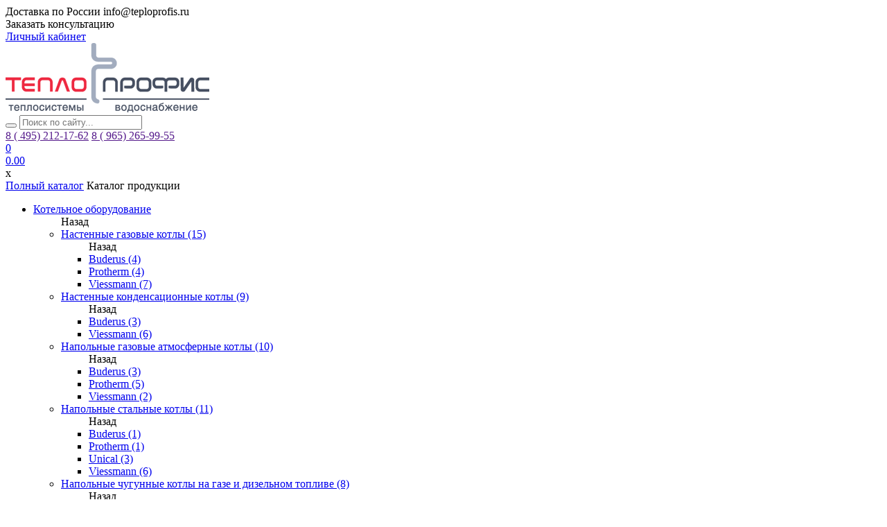

--- FILE ---
content_type: text/html; charset=utf-8
request_url: http://tp-store.ru/separatory-i-deaeratory/spirotech-separatory-i-deaeratory/spirovent-separator-vozdukha-dn50-dn300/
body_size: 193573
content:
<!DOCTYPE html>
<!--[if IE]><![endif]-->
<!--[if IE 8 ]><html dir="ltr" lang="ru" class="ie8"><![endif]-->
<!--[if IE 9 ]><html dir="ltr" lang="ru" class="ie9"><![endif]-->
<!--[if (gt IE 9)|!(IE)]><!-->
<html dir="ltr" lang="ru">
<!--<![endif]-->
<head>
  <meta charset="UTF-8" />
  <meta name="viewport" content="width=device-width, initial-scale=1">
  <meta http-equiv="X-UA-Compatible" content="IE=edge">
  <title>Spirovent — сепаратор воздуха DN50-DN300 - ТеплоПрофис</title>
  <base href="http://tp-store.ru/" />
    <meta name="description" content="Spirovent — сепаратор воздуха DN50-DN300 на сайте TP-STORE" />
      <meta name="keywords" content= "сепаратор воздуха spirovent, spirotech" />
    <script src="catalog/view/javascript/jquery/jquery-2.1.1.min.js" type="text/javascript"></script>
  <link href="catalog/view/javascript/bootstrap/css/bootstrap.min.css" rel="stylesheet" media="screen" />
  <script src="catalog/view/javascript/bootstrap/js/bootstrap.min.js" type="text/javascript"></script>
  <link href="catalog/view/javascript/font-awesome/css/font-awesome.min.css" rel="stylesheet" type="text/css" />
  <link href="catalog/view/theme/teploprofis/css/stylesheet.css" rel="stylesheet">
  <link href="catalog/view/theme/teploprofis/css/jquery.bxslider.css" rel="stylesheet">
  <link href="catalog/view/theme/teploprofis/css/fonts.css" rel="stylesheet">
  <link href="catalog/view/theme/teploprofis/css/jquery.formstyler.css" rel="stylesheet">
  <link href="catalog/view/theme/teploprofis/css/main.css" rel="stylesheet">
  <link href="catalog/view/theme/teploprofis/css/media.css" rel="stylesheet">
    <link href="catalog/view/javascript/jquery/magnific/magnific-popup.css" type="text/css" rel="stylesheet" media="screen" />
    <link href="catalog/view/javascript/jquery/datetimepicker/bootstrap-datetimepicker.min.css" type="text/css" rel="stylesheet" media="screen" />
    <script src="catalog/view/javascript/common.js" type="text/javascript"></script>
    <link href="http://tp-store.ru/index.php?route=product/product&amp;path=" rel="canonical" />
    <link href="http://tp-store.ru/image/catalog/favicon.png" rel="icon" />
      <script src="catalog/view/javascript/jquery/magnific/jquery.magnific-popup.min.js" type="text/javascript"></script>
    <script src="catalog/view/javascript/jquery/datetimepicker/moment.js" type="text/javascript"></script>
    <script src="catalog/view/javascript/jquery/datetimepicker/bootstrap-datetimepicker.min.js" type="text/javascript"></script>
      <meta name="yandex-verification" content="e9fe0ebadec55979" />
  <meta name="google-site-verification" content="YGLgydzCGURS0uyW7ElTlP-yZXrIn7DvnEIFpphitkc" />
</head>
<body class="product-product-2100">

  <header>
    <div class="top_line">
      <div class="wrapper">
        <div class="container-fluid">
          <div class="row">
            <div class="col-sm-6 col-md-6 col-lg-offset-2 col-lg-4">
              <div class="mail-content parent">
                <span>Доставка по России</span>
                <span class="mail icon" style="cursor: pointer;" onclick="window.location='mailto:info@teploprofis.ru'">info@teploprofis.ru</span>
              </div>
            </div>
            <div class="col-sm-6 col-md-3 col-lg-offset-1 col-lg-2 lk_mob_consult">
              <div class="parent consult-btn">
                <span class="consultation icon">
                  Заказать консультацию
                </span>
              </div>
            </div>
            <div class="col-sm-12 col-md-3 col-lg-3 personal_area-cont">
              <a href="/index.php?route=account/account" class="personal_area parent">
                                  <span class="icon">Личный кабинет</span>
                              </a>
            </div>
          </div>
        </div>
      </div>
    </div>
    <div class="middle_line">
      <div class="wrapper">
        <div class="container-fluid">
          <div class="row">
            <div class="col-sm-12 logo_phone_mob"></div>
            <div class="col-sm-12 cart_search"></div>
            <div class="col-lg-2 col-md-2 col-sm-12 single-height">
              <div class="table-row logo_cont">
                                <a class="logo table-cell" href="http://tp-store.ru/"><img src="http://tp-store.ru/image/catalog/logo-tp.png" title="ТеплоПрофис" alt="ТеплоПрофис" class="img-responsive" /></a>
                              </div>
            </div>
            <div class="col-lg-5 col-md-4 col-sm-12 single-height">
              <div class="table-row search-cont">
                <div class="table-cell">
                  <div id="search" class="input-group">
  <span class="input-group-btn">
    <button type="button" class="btn btn-default btn-lg icon"></button>
  </span>
  <input type="text" name="search" value="" placeholder="Поиск по сайту..." class="form-control input-lg" />
  
</div>                </div>
              </div>
            </div>
            <div class="col-lg-2 col-md-3 lk_mob col-sm-6 single-height">
              <div class="table-row">
                <div class="table-cell phone_cont">
                  <div class="phone-container icon">
                    <a class="phone1" onclick="window.location='tel:+74952121762'; return false" href="">8 ( 495) <span>212-17-62</span></a>
                    <a class="phone2" onclick="window.location='tel:+74952659955'; return false" href="">8 ( 965) <span>265-99-55</span></a>
                  </div>
                </div>
              </div>
            </div>
            <div class="col-lg-3 col-md-3 col-sm-6 single-height">
              <div class="table-row cart-container">
                <div class="table-cell cart_cont">
                  <div id="cart" class="btn-group btn-block">
  <a href="/index.php?route=checkout/cart">
    <div class="ico-container">
      <span class="icon"></span>
      <div class="count-cart">0</div>
    </div>
    <div class="txt-cart">
      <!--<span class="tit-cart">Ваша корзина</span>-->
      <div style="display: none" class="count-cart-prod">
        <span></span> <!--тов. на-->
      </div>
      <div class="price-cart"><span>0.00</span> <span class="rub-ico icon"></span></div>
      
    </div>
  </a>
  
</div>
                </div>
              </div>
            </div>
          </div>
        </div>
      </div>
    </div>
    <div class="bottom_line">
      <div class="close_hid_menu">x</div>
      <div class="wrapper">
        <div class="container-fluid">
          <div class="row">
            <div class="hid_menu"></div>
            <div class="col-md-2 col-sm-12 catalog-bg-sm">
              <div class="catalog cat-btn icon">
                <a href="/full-catalog" class="full_catalog">Полный каталог</a>
                <span class="catalog_btn_open" href="/full-catalog">Каталог продукции</span>
                <div class="icon_btnnn">
                  <i class="fa fa-chevron-down" aria-hidden="true"></i>
                  <i class="fa fa-times" aria-hidden="true"></i>
                </div>
              </div>
              <div class="overf-catalog"></div>
              <ul class="catalog-lvl1">
                                                                <li class="item-up"><span class="arrow_child"></span><a class="link-up icon" href="http://tp-store.ru/kotelnoye-oborudovaniye/">Котельное оборудование</a>

                                    <ul class="catalog-lvl2">
                    <span class="back_cat lvl1_back_cat">Назад</span>
                                        <li class="item-up2">
                                          <span class="arrow_child"></span>
                      <a class="link-lvl2 icon" href="http://tp-store.ru/kotelnoye-oborudovaniye/nastennye-gazovye-kotly/">Настенные газовые котлы (15)</a>
                                              <ul class="catalog-lvl3">
                            <span class="back_cat">Назад</span>
                                                              <li class="item-up3"> 
                                                                      <a href="http://tp-store.ru/kotelnoye-oborudovaniye/nastennye-gazovye-kotly/nastennye-gazovye-kotly-buderus/" class="link-lvl3">
                                      Buderus (4)                                    </a>
                                                                                                          </li>
                                                              <li class="item-up3"> 
                                                                      <a href="http://tp-store.ru/kotelnoye-oborudovaniye/nastennye-gazovye-kotly/nastennye-gazovye-kotly-protherm/" class="link-lvl3">
                                      Protherm (4)                                    </a>
                                                                                                          </li>
                                                              <li class="item-up3"> 
                                                                      <a href="http://tp-store.ru/kotelnoye-oborudovaniye/nastennye-gazovye-kotly/nastennye-gazovye-kotly-viessmann/" class="link-lvl3">
                                      Viessmann (7)                                    </a>
                                                                                                          </li>
                              
                          </ul>
                    </li>
                                        <li class="item-up2">
                                          <span class="arrow_child"></span>
                      <a class="link-lvl2 icon" href="http://tp-store.ru/kotelnoye-oborudovaniye/nastennye-kondensatsionnye-kotly/">Настенные конденсационные котлы (9)</a>
                                              <ul class="catalog-lvl3">
                            <span class="back_cat">Назад</span>
                                                              <li class="item-up3"> 
                                                                      <a href="http://tp-store.ru/kotelnoye-oborudovaniye/nastennye-kondensatsionnye-kotly/nastennye-kondensatsionnye-kotly-buderus/" class="link-lvl3">
                                      Buderus (3)                                    </a>
                                                                                                          </li>
                                                              <li class="item-up3"> 
                                                                      <a href="http://tp-store.ru/kotelnoye-oborudovaniye/nastennye-kondensatsionnye-kotly/nastennye-kondensatsionnye-kotly-viessmann/" class="link-lvl3">
                                      Viessmann (6)                                    </a>
                                                                                                          </li>
                              
                          </ul>
                    </li>
                                        <li class="item-up2">
                                          <span class="arrow_child"></span>
                      <a class="link-lvl2 icon" href="http://tp-store.ru/kotelnoye-oborudovaniye/napolnye-gazovye-atmosfernye-kotly/">Напольные газовые атмосферные котлы (10)</a>
                                              <ul class="catalog-lvl3">
                            <span class="back_cat">Назад</span>
                                                              <li class="item-up3"> 
                                                                      <a href="http://tp-store.ru/kotelnoye-oborudovaniye/napolnye-gazovye-atmosfernye-kotly/napolnye-gazovye-atmosfernye-kotly-buderus-logano/" class="link-lvl3">
                                      Buderus (3)                                    </a>
                                                                                                          </li>
                                                              <li class="item-up3"> 
                                                                      <a href="http://tp-store.ru/kotelnoye-oborudovaniye/napolnye-gazovye-atmosfernye-kotly/napolnye-gazovye-atmosfernye-kotly-protherm/" class="link-lvl3">
                                      Protherm (5)                                    </a>
                                                                                                          </li>
                                                              <li class="item-up3"> 
                                                                      <a href="http://tp-store.ru/kotelnoye-oborudovaniye/napolnye-gazovye-atmosfernye-kotly/napolnye-gazovye-atmosfernye-kotly-viessmann/" class="link-lvl3">
                                      Viessmann (2)                                    </a>
                                                                                                          </li>
                              
                          </ul>
                    </li>
                                        <li class="item-up2">
                                          <span class="arrow_child"></span>
                      <a class="link-lvl2 icon" href="http://tp-store.ru/kotelnoye-oborudovaniye/napolnye-stalnye-kotly/">Напольные стальные котлы (11)</a>
                                              <ul class="catalog-lvl3">
                            <span class="back_cat">Назад</span>
                                                              <li class="item-up3"> 
                                                                      <a href="http://tp-store.ru/kotelnoye-oborudovaniye/napolnye-stalnye-kotly/napolnye-stalnye-kotly-buderus/" class="link-lvl3">
                                      Buderus (1)                                    </a>
                                                                                                          </li>
                                                              <li class="item-up3"> 
                                                                      <a href="http://tp-store.ru/kotelnoye-oborudovaniye/napolnye-stalnye-kotly/napolnye-stalnye-kotly-protherm/" class="link-lvl3">
                                      Protherm (1)                                    </a>
                                                                                                          </li>
                                                              <li class="item-up3"> 
                                                                      <a href="http://tp-store.ru/kotelnoye-oborudovaniye/napolnye-stalnye-kotly/napolnye-stalnye-kotly-unical/" class="link-lvl3">
                                      Unical (3)                                    </a>
                                                                                                          </li>
                                                              <li class="item-up3"> 
                                                                      <a href="http://tp-store.ru/kotelnoye-oborudovaniye/napolnye-stalnye-kotly/napolnye-stalnye-kotly-viessmann/" class="link-lvl3">
                                      Viessmann (6)                                    </a>
                                                                                                          </li>
                              
                          </ul>
                    </li>
                                        <li class="item-up2">
                                          <span class="arrow_child"></span>
                      <a class="link-lvl2 icon" href="http://tp-store.ru/kotelnoye-oborudovaniye/napolnye-chugunnye-kotly-na-gaze-i-dizelnom-toplive/">Напольные чугунные котлы на газе и дизельном топливе (8)</a>
                                              <ul class="catalog-lvl3">
                            <span class="back_cat">Назад</span>
                                                              <li class="item-up3"> 
                                                                      <a href="http://tp-store.ru/kotelnoye-oborudovaniye/napolnye-chugunnye-kotly-na-gaze-i-dizelnom-toplive/napolnye-chugunnye-kotly-na-gaze-i-dizelnom-toplive-buderus/" class="link-lvl3">
                                      Buderus (5)                                    </a>
                                                                                                          </li>
                                                              <li class="item-up3"> 
                                                                      <a href="http://tp-store.ru/kotelnoye-oborudovaniye/napolnye-chugunnye-kotly-na-gaze-i-dizelnom-toplive/napolnye-chugunnye-kotly-na-gaze-i-dizelnom-toplive-protherm/" class="link-lvl3">
                                      Protherm (1)                                    </a>
                                                                                                          </li>
                                                              <li class="item-up3"> 
                                                                      <a href="http://tp-store.ru/kotelnoye-oborudovaniye/napolnye-chugunnye-kotly-na-gaze-i-dizelnom-toplive/napolnye-chugunnye-kotly-na-gaze-i-dizelnom-toplive-viessmann/" class="link-lvl3">
                                      Viessmann (2)                                    </a>
                                                                                                          </li>
                              
                          </ul>
                    </li>
                                        <li class="item-up2">
                                          <span class="arrow_child"></span>
                      <a class="link-lvl2 icon" href="http://tp-store.ru/kotelnoye-oborudovaniye/napolnye-kondensatsionnye-kotly/">Напольные конденсационные котлы (6)</a>
                                              <ul class="catalog-lvl3">
                            <span class="back_cat">Назад</span>
                                                              <li class="item-up3"> 
                                                                      <a href="http://tp-store.ru/kotelnoye-oborudovaniye/napolnye-kondensatsionnye-kotly/napolnye-kondensatsionnye-kotly-buderus/" class="link-lvl3">
                                      Buderus (4)                                    </a>
                                                                                                          </li>
                                                              <li class="item-up3"> 
                                                                      <a href="http://tp-store.ru/kotelnoye-oborudovaniye/napolnye-kondensatsionnye-kotly/napolnye-kondensatsionnye-kotly-viessmann/" class="link-lvl3">
                                      Viessmann (2)                                    </a>
                                                                                                          </li>
                              
                          </ul>
                    </li>
                                        <li class="item-up2">
                                          <span class="arrow_child"></span>
                      <a class="link-lvl2 icon" href="http://tp-store.ru/kotelnoye-oborudovaniye/tverdotoplivnye-kotly/">Твердотопливные котлы (2)</a>
                                              <ul class="catalog-lvl3">
                            <span class="back_cat">Назад</span>
                                                              <li class="item-up3"> 
                                                                      <a href="http://tp-store.ru/kotelnoye-oborudovaniye/tverdotoplivnye-kotly/tverdotoplivnye-kotly-protherm/" class="link-lvl3">
                                      Protherm (1)                                    </a>
                                                                                                          </li>
                                                              <li class="item-up3"> 
                                                                      <a href="http://tp-store.ru/kotelnoye-oborudovaniye/tverdotoplivnye-kotly/tverdotoplivnye-kotly-viessmann/" class="link-lvl3">
                                      Viessmann (1)                                    </a>
                                                                                                          </li>
                              
                          </ul>
                    </li>
                                        <li class="item-up2">
                                          <span class="arrow_child"></span>
                      <a class="link-lvl2 icon" href="http://tp-store.ru/kotelnoye-oborudovaniye/elektricheskiye-kotly/">Электрические котлы (3)</a>
                                              <ul class="catalog-lvl3">
                            <span class="back_cat">Назад</span>
                                                              <li class="item-up3"> 
                                                                      <a href="http://tp-store.ru/kotelnoye-oborudovaniye/elektricheskiye-kotly/elektricheskiye-kotly-buderus/" class="link-lvl3">
                                      Buderus (1)                                    </a>
                                                                                                          </li>
                                                              <li class="item-up3"> 
                                                                      <a href="http://tp-store.ru/kotelnoye-oborudovaniye/elektricheskiye-kotly/elektricheskiye-kotly-protherm/" class="link-lvl3">
                                      Protherm (1)                                    </a>
                                                                                                          </li>
                                                              <li class="item-up3"> 
                                                                      <a href="http://tp-store.ru/kotelnoye-oborudovaniye/elektricheskiye-kotly/elektricheskiye-kotly-vaillant/" class="link-lvl3">
                                      Vaillant (1)                                    </a>
                                                                                                          </li>
                              
                          </ul>
                    </li>
                                        <li class="item-up2">
                                          <span class="arrow_child"></span>
                      <a class="link-lvl2 icon" href="http://tp-store.ru/kotelnoye-oborudovaniye/gorelki-komponenty-gorelok/">Горелки, компоненты горелок. (31)</a>
                                              <ul class="catalog-lvl3">
                            <span class="back_cat">Назад</span>
                                                              <li class="item-up3"> 
                                                                      <span class="arrow_child"></span>
                                    <a href="http://tp-store.ru/kotelnoye-oborudovaniye/gorelki-komponenty-gorelok/gazovye-gorelki/" class="link-lvl3 icon">
                                      Газовые горелки  (14)                                    </a>
                                                                                                                <ul class="catalog-lvl4">
                                          <span class="back_cat">Назад</span>
                                                                                              <li class="item-up4"> 
                                                    <a href="http://tp-store.ru/kotelnoye-oborudovaniye/gorelki-komponenty-gorelok/gazovye-gorelki/gazovye-gorelki-ecoflam/" class="link-lvl4">
                                                      Ecoflam (0)                                                    </a>
                                                  </li>
                                                                                              <li class="item-up4"> 
                                                    <a href="http://tp-store.ru/kotelnoye-oborudovaniye/gorelki-komponenty-gorelok/gazovye-gorelki/gazovye-gorelki-elco/" class="link-lvl4">
                                                      Elco (14)                                                    </a>
                                                  </li>
                                                                                              <li class="item-up4"> 
                                                    <a href="http://tp-store.ru/kotelnoye-oborudovaniye/gorelki-komponenty-gorelok/gazovye-gorelki/gazovye-gorelki-weishaupt/" class="link-lvl4">
                                                      Weishaupt (0)                                                    </a>
                                                  </li>
                                              
                                        </ul>
                                                                        </li>
                                                              <li class="item-up3"> 
                                                                      <span class="arrow_child"></span>
                                    <a href="http://tp-store.ru/kotelnoye-oborudovaniye/gorelki-komponenty-gorelok/zhidkotoplivnye-gorelki/" class="link-lvl3 icon">
                                      Жидкотопливные горелки  (6)                                    </a>
                                                                                                                <ul class="catalog-lvl4">
                                          <span class="back_cat">Назад</span>
                                                                                              <li class="item-up4"> 
                                                    <a href="http://tp-store.ru/kotelnoye-oborudovaniye/gorelki-komponenty-gorelok/zhidkotoplivnye-gorelki/zhidkotoplivnye-gorelki-ecoflam/" class="link-lvl4">
                                                      Ecoflam  (0)                                                    </a>
                                                  </li>
                                                                                              <li class="item-up4"> 
                                                    <a href="http://tp-store.ru/kotelnoye-oborudovaniye/gorelki-komponenty-gorelok/zhidkotoplivnye-gorelki/zhidkotoplivnye-gorelki-elco/" class="link-lvl4">
                                                      Elco (6)                                                    </a>
                                                  </li>
                                              
                                        </ul>
                                                                        </li>
                                                              <li class="item-up3"> 
                                                                      <span class="arrow_child"></span>
                                    <a href="http://tp-store.ru/kotelnoye-oborudovaniye/gorelki-komponenty-gorelok/kombinirovannye-gorelki/" class="link-lvl3 icon">
                                      Комбинированные горелки (9)                                    </a>
                                                                                                                <ul class="catalog-lvl4">
                                          <span class="back_cat">Назад</span>
                                                                                              <li class="item-up4"> 
                                                    <a href="http://tp-store.ru/kotelnoye-oborudovaniye/gorelki-komponenty-gorelok/kombinirovannye-gorelki/kombinirovannye-gorelki-elco/" class="link-lvl4">
                                                      Elco (9)                                                    </a>
                                                  </li>
                                              
                                        </ul>
                                                                        </li>
                                                              <li class="item-up3"> 
                                                                      <a href="http://tp-store.ru/kotelnoye-oborudovaniye/gorelki-komponenty-gorelok/gorelki-na-otrabotannom-masle/" class="link-lvl3">
                                      На отработанном масле (2)                                    </a>
                                                                                                          </li>
                              
                          </ul>
                    </li>
                                        <li class="item-up2">
                                          <span class="arrow_child"></span>
                      <a class="link-lvl2 icon" href="http://tp-store.ru/kotelnoye-oborudovaniye/avtomatika/">Автоматика (2)</a>
                                              <ul class="catalog-lvl3">
                            <span class="back_cat">Назад</span>
                                                              <li class="item-up3"> 
                                                                      <a href="http://tp-store.ru/kotelnoye-oborudovaniye/avtomatika/avtomatika-viessmann/" class="link-lvl3">
                                      Автоматика Viessmann (1)                                    </a>
                                                                                                          </li>
                              
                          </ul>
                    </li>
                                      </ul>
                  

                </li>
                                                                <li class="item-up"><span class="arrow_child"></span><a class="link-up icon" href="http://tp-store.ru/tekhnika-bystrogo-montazha/">Техника быстрого монтажа</a>

                                    <ul class="catalog-lvl2">
                    <span class="back_cat lvl1_back_cat">Назад</span>
                                        <li class="item-up2">
                                          <span class="arrow_child"></span>
                      <a class="link-lvl2 icon" href="http://tp-store.ru/tekhnika-bystrogo-montazha/obvyazka-kotelnoy-do-55-kvt/">Обвязка котельной до 55 кВт (4)</a>
                                              <ul class="catalog-lvl3">
                            <span class="back_cat">Назад</span>
                                                              <li class="item-up3"> 
                                                                      <a href="http://tp-store.ru/tekhnika-bystrogo-montazha/obvyazka-kotelnoy-do-55-kvt/kombimix-nasosnye-gruppy-meibes/" class="link-lvl3">
                                      Kombimix насосные группы Meibes (1)                                    </a>
                                                                                                          </li>
                                                              <li class="item-up3"> 
                                                                      <a href="http://tp-store.ru/tekhnika-bystrogo-montazha/obvyazka-kotelnoy-do-55-kvt/obvyazka-kotelnoy-do-55-kvt-huch/" class="link-lvl3">
                                      Обвязка котельной до 55 кВт Huch (3)                                    </a>
                                                                                                          </li>
                              
                          </ul>
                    </li>
                                        <li class="item-up2">
                                          <span class="arrow_child"></span>
                      <a class="link-lvl2 icon" href="http://tp-store.ru/tekhnika-bystrogo-montazha/obvyazka-kotelnoy-do-85-kvt/">Обвязка котельной до 85 кВт (14)</a>
                                              <ul class="catalog-lvl3">
                            <span class="back_cat">Назад</span>
                                                              <li class="item-up3"> 
                                                                      <a href="http://tp-store.ru/tekhnika-bystrogo-montazha/obvyazka-kotelnoy-do-85-kvt/obvyazka-kotelnoy-do-85-kvt-pokoleniye-8-meibes/" class="link-lvl3">
                                      Обвязка котельной до 85 кВт &quot;Поколение 8&quot; Meibes (8)                                    </a>
                                                                                                          </li>
                                                              <li class="item-up3"> 
                                                                      <a href="http://tp-store.ru/tekhnika-bystrogo-montazha/obvyazka-kotelnoy-do-85-kvt/obvyazka-kotelnoy-do-85-kvt-huch/" class="link-lvl3">
                                      Обвязка котельной до 85 кВт Huch (6)                                    </a>
                                                                                                          </li>
                              
                          </ul>
                    </li>
                                        <li class="item-up2">
                                          <span class="arrow_child"></span>
                      <a class="link-lvl2 icon" href="http://tp-store.ru/tekhnika-bystrogo-montazha/obvyazka-kotelnoy-do-200-kvt/">Обвязка котельной до 200 кВт (8)</a>
                                              <ul class="catalog-lvl3">
                            <span class="back_cat">Назад</span>
                                                              <li class="item-up3"> 
                                                                      <a href="http://tp-store.ru/tekhnika-bystrogo-montazha/obvyazka-kotelnoy-do-200-kvt/obvyazka-kotelnoy-do-130-kvt-meibes/" class="link-lvl3">
                                      Обвязка котельной до 130 кВт Meibes (4)                                    </a>
                                                                                                          </li>
                                                              <li class="item-up3"> 
                                                                      <a href="http://tp-store.ru/tekhnika-bystrogo-montazha/obvyazka-kotelnoy-do-200-kvt/obvyazka-kotelnoy-do-200-kvt-huch/" class="link-lvl3">
                                      Обвязка котельной до 200 кВт Huch (4)                                    </a>
                                                                                                          </li>
                              
                          </ul>
                    </li>
                                        <li class="item-up2">
                                          <span class="arrow_child"></span>
                      <a class="link-lvl2 icon" href="http://tp-store.ru/tekhnika-bystrogo-montazha/modulnye-raspredelitelnye-sistemy-do-2,8-mvt/">Модульные распределительные системы до 2,8 МВт (16)</a>
                                              <ul class="catalog-lvl3">
                            <span class="back_cat">Назад</span>
                                                              <li class="item-up3"> 
                                                                      <a href="http://tp-store.ru/tekhnika-bystrogo-montazha/modulnye-raspredelitelnye-sistemy-do-2,8-mvt/modulnye-raspredelitelnye-sistemy-do-2,8-mvt-meibes/" class="link-lvl3">
                                      Модульные распределительные системы для ИТП и котельных до 2,8 МВт Meibes (9)                                    </a>
                                                                                                          </li>
                                                              <li class="item-up3"> 
                                                                      <a href="http://tp-store.ru/tekhnika-bystrogo-montazha/modulnye-raspredelitelnye-sistemy-do-2,8-mvt/modulnye-raspredelitelnye-sistemy-do-2,8-mvt-huch/" class="link-lvl3">
                                      Модульные распределительные системы до 2,8 МВт Huch (7)                                    </a>
                                                                                                          </li>
                              
                          </ul>
                    </li>
                                        <li class="item-up2">
                                          <a class="link-lvl2" href="http://tp-store.ru/tekhnika-bystrogo-montazha/obvyazka-nastennykh-kotlov/">Обвязка настенных котлов (1)</a>
                                              <ul class="catalog-lvl3">
                            <span class="back_cat">Назад</span>
                              
                          </ul>
                    </li>
                                        <li class="item-up2">
                                          <a class="link-lvl2" href="http://tp-store.ru/tekhnika-bystrogo-montazha/kaskadnye-sistemy-dlya-nastennykh-kotlov-bolshoy-moshchnosti/">Каскадные системы для настенных котлов большой мощности (4)</a>
                                              <ul class="catalog-lvl3">
                            <span class="back_cat">Назад</span>
                              
                          </ul>
                    </li>
                                        <li class="item-up2">
                                          <a class="link-lvl2" href="http://tp-store.ru/tekhnika-bystrogo-montazha/servoprivody/">Сервоприводы (2)</a>
                                              <ul class="catalog-lvl3">
                            <span class="back_cat">Назад</span>
                              
                          </ul>
                    </li>
                                        <li class="item-up2">
                                          <a class="link-lvl2" href="http://tp-store.ru/tekhnika-bystrogo-montazha/pogodozavisimye-kontrollery/">Погодозависимые контроллеры (1)</a>
                                              <ul class="catalog-lvl3">
                            <span class="back_cat">Назад</span>
                              
                          </ul>
                    </li>
                                      </ul>
                  

                </li>
                                                                <li class="item-up"><span class="arrow_child"></span><a class="link-up icon" href="http://tp-store.ru/rasshiritelnye-baki-i-vodonagrevateli-bufernye-emkosti/">Расширительные баки, водонагреватели, буферные емкости</a>

                                    <ul class="catalog-lvl2">
                    <span class="back_cat lvl1_back_cat">Назад</span>
                                        <li class="item-up2">
                                          <span class="arrow_child"></span>
                      <a class="link-lvl2 icon" href="http://tp-store.ru/rasshiritelnye-baki-i-vodonagrevateli-bufernye-emkosti/vodonagrevateli/">Водонагреватели (14)</a>
                                              <ul class="catalog-lvl3">
                            <span class="back_cat">Назад</span>
                                                              <li class="item-up3"> 
                                                                      <span class="arrow_child"></span>
                                    <a href="http://tp-store.ru/rasshiritelnye-baki-i-vodonagrevateli-bufernye-emkosti/vodonagrevateli/vertikalnye/" class="link-lvl3 icon">
                                      Вертикальные (10)                                    </a>
                                                                                                                <ul class="catalog-lvl4">
                                          <span class="back_cat">Назад</span>
                                                                                              <li class="item-up4"> 
                                                    <a href="http://tp-store.ru/rasshiritelnye-baki-i-vodonagrevateli-bufernye-emkosti/vodonagrevateli/vertikalnye/buderus-vodonagrevateli/" class="link-lvl4">
                                                      Buderus (2)                                                    </a>
                                                  </li>
                                                                                              <li class="item-up4"> 
                                                    <a href="http://tp-store.ru/rasshiritelnye-baki-i-vodonagrevateli-bufernye-emkosti/vodonagrevateli/vertikalnye/reflex-vodonagrevateli/" class="link-lvl4">
                                                      Reflex (3)                                                    </a>
                                                  </li>
                                                                                              <li class="item-up4"> 
                                                    <a href="http://tp-store.ru/rasshiritelnye-baki-i-vodonagrevateli-bufernye-emkosti/vodonagrevateli/vertikalnye/viessmann-vodonagrevateli/" class="link-lvl4">
                                                      Viessmann (5)                                                    </a>
                                                  </li>
                                              
                                        </ul>
                                                                        </li>
                                                              <li class="item-up3"> 
                                                                      <a href="http://tp-store.ru/rasshiritelnye-baki-i-vodonagrevateli-bufernye-emkosti/vodonagrevateli/gorizontalnye/" class="link-lvl3">
                                      Горизонтальные (4)                                    </a>
                                                                                                          </li>
                              
                          </ul>
                    </li>
                                        <li class="item-up2">
                                          <span class="arrow_child"></span>
                      <a class="link-lvl2 icon" href="http://tp-store.ru/rasshiritelnye-baki-i-vodonagrevateli-bufernye-emkosti/bufernye-emkosti/">Буферные емкости (7)</a>
                                              <ul class="catalog-lvl3">
                            <span class="back_cat">Назад</span>
                                                              <li class="item-up3"> 
                                                                      <a href="http://tp-store.ru/rasshiritelnye-baki-i-vodonagrevateli-bufernye-emkosti/bufernye-emkosti/bufernye-emkosti-buderus/" class="link-lvl3">
                                      Buderus (2)                                    </a>
                                                                                                          </li>
                                                              <li class="item-up3"> 
                                                                      <a href="http://tp-store.ru/rasshiritelnye-baki-i-vodonagrevateli-bufernye-emkosti/bufernye-emkosti/bufernye-emkosti-reflex/" class="link-lvl3">
                                      Reflex (2)                                    </a>
                                                                                                          </li>
                                                              <li class="item-up3"> 
                                                                      <a href="http://tp-store.ru/rasshiritelnye-baki-i-vodonagrevateli-bufernye-emkosti/bufernye-emkosti/bufernye-emkosti-viessmann/" class="link-lvl3">
                                      Viessmann (3)                                    </a>
                                                                                                          </li>
                              
                          </ul>
                    </li>
                                        <li class="item-up2">
                                          <a class="link-lvl2" href="http://tp-store.ru/rasshiritelnye-baki-i-vodonagrevateli-bufernye-emkosti/rasshiritelnye-baki-vodosnabzheniye/">Расширительные баки водоснабжение (7)</a>
                                              <ul class="catalog-lvl3">
                            <span class="back_cat">Назад</span>
                              
                          </ul>
                    </li>
                                        <li class="item-up2">
                                          <a class="link-lvl2" href="http://tp-store.ru/rasshiritelnye-baki-i-vodonagrevateli-bufernye-emkosti/rasshiritelnye-baki-otopleniye/">Расширительные баки отопление (3)</a>
                                              <ul class="catalog-lvl3">
                            <span class="back_cat">Назад</span>
                              
                          </ul>
                    </li>
                                      </ul>
                  

                </li>
                                                                <li class="item-up"><span class="arrow_child"></span><a class="link-up icon" href="http://tp-store.ru/truby-i-fitingi/">Трубы и фитинги</a>

                                    <ul class="catalog-lvl2">
                    <span class="back_cat lvl1_back_cat">Назад</span>
                                        <li class="item-up2">
                                          <span class="arrow_child"></span>
                      <a class="link-lvl2 icon" href="http://tp-store.ru/truby-i-fitingi/rehau-truby-i-fitingi/">Rehau трубы и фитинги (93)</a>
                                              <ul class="catalog-lvl3">
                            <span class="back_cat">Назад</span>
                                                              <li class="item-up3"> 
                                                                      <span class="arrow_child"></span>
                                    <a href="http://tp-store.ru/truby-i-fitingi/rehau-truby-i-fitingi/truby-rehau/" class="link-lvl3 icon">
                                      Трубы Rehau (17)                                    </a>
                                                                                                                <ul class="catalog-lvl4">
                                          <span class="back_cat">Назад</span>
                                                                                              <li class="item-up4"> 
                                                    <a href="http://tp-store.ru/truby-i-fitingi/rehau-truby-i-fitingi/truby-rehau/prinadlezhnosti-dlya-trub/" class="link-lvl4">
                                                      Принадлежности для труб (4)                                                    </a>
                                                  </li>
                                              
                                        </ul>
                                                                        </li>
                                                              <li class="item-up3"> 
                                                                      <span class="arrow_child"></span>
                                    <a href="http://tp-store.ru/truby-i-fitingi/rehau-truby-i-fitingi/fitingi-rautitan/" class="link-lvl3 icon">
                                      Фитинги Rautitan (76)                                    </a>
                                                                                                                <ul class="catalog-lvl4">
                                          <span class="back_cat">Назад</span>
                                                                                              <li class="item-up4"> 
                                                    <a href="http://tp-store.ru/truby-i-fitingi/rehau-truby-i-fitingi/fitingi-rautitan/kronshteyny-i-montazhnye-bloki/" class="link-lvl4">
                                                      Кронштейны и монтажные блоки (16)                                                    </a>
                                                  </li>
                                                                                              <li class="item-up4"> 
                                                    <a href="http://tp-store.ru/truby-i-fitingi/rehau-truby-i-fitingi/fitingi-rautitan/mufty-i-perekhodniki-rautitan/" class="link-lvl4">
                                                      Муфты и переходники Rautitan (15)                                                    </a>
                                                  </li>
                                                                                              <li class="item-up4"> 
                                                    <a href="http://tp-store.ru/truby-i-fitingi/rehau-truby-i-fitingi/fitingi-rautitan/nadvizhnye-gilzy/" class="link-lvl4">
                                                      Надвижные гильзы (3)                                                    </a>
                                                  </li>
                                                                                              <li class="item-up4"> 
                                                    <a href="http://tp-store.ru/truby-i-fitingi/rehau-truby-i-fitingi/fitingi-rautitan/troyniki-rautitan/" class="link-lvl4">
                                                      Тройники Rautitan (19)                                                    </a>
                                                  </li>
                                                                                              <li class="item-up4"> 
                                                    <a href="http://tp-store.ru/truby-i-fitingi/rehau-truby-i-fitingi/fitingi-rautitan/ugolniki-rautitan/" class="link-lvl4">
                                                      Угольники Rautitan (23)                                                    </a>
                                                  </li>
                                              
                                        </ul>
                                                                        </li>
                              
                          </ul>
                    </li>
                                        <li class="item-up2">
                                          <span class="arrow_child"></span>
                      <a class="link-lvl2 icon" href="http://tp-store.ru/truby-i-fitingi/oventrop-truby-i-fitingi/">Oventrop трубы и фитинги (55)</a>
                                              <ul class="catalog-lvl3">
                            <span class="back_cat">Назад</span>
                                                              <li class="item-up3"> 
                                                                      <a href="http://tp-store.ru/truby-i-fitingi/oventrop-truby-i-fitingi/truby-oventrop/" class="link-lvl3">
                                      Трубы Oventrop (2)                                    </a>
                                                                                                          </li>
                                                              <li class="item-up3"> 
                                                                      <span class="arrow_child"></span>
                                    <a href="http://tp-store.ru/truby-i-fitingi/oventrop-truby-i-fitingi/fitingi-oventrop/" class="link-lvl3 icon">
                                      Фитинги Oventrop (53)                                    </a>
                                                                                                                <ul class="catalog-lvl4">
                                          <span class="back_cat">Назад</span>
                                                                                              <li class="item-up4"> 
                                                    <a href="http://tp-store.ru/truby-i-fitingi/oventrop-truby-i-fitingi/fitingi-oventrop/montazhnye-instrumenty-dlya-trub-copipe-i-komplektuyushchiye/" class="link-lvl4">
                                                      Монтажные инструменты для труб COPIPE и комплектующие (10)                                                    </a>
                                                  </li>
                                                                                              <li class="item-up4"> 
                                                    <a href="http://tp-store.ru/truby-i-fitingi/oventrop-truby-i-fitingi/fitingi-oventrop/troyniki-oventrop/" class="link-lvl4">
                                                      Тройники Oventrop (1)                                                    </a>
                                                  </li>
                                                                                              <li class="item-up4"> 
                                                    <a href="http://tp-store.ru/truby-i-fitingi/oventrop-truby-i-fitingi/fitingi-oventrop/fitingi-oventrop-cofit-p/" class="link-lvl4">
                                                      Фитинги Cofit P (26)                                                    </a>
                                                  </li>
                                                                                              <li class="item-up4"> 
                                                    <a href="http://tp-store.ru/truby-i-fitingi/oventrop-truby-i-fitingi/fitingi-oventrop/fitingi-oventrop-cofit-s/" class="link-lvl4">
                                                      Фитинги Cofit S (16)                                                    </a>
                                                  </li>
                                              
                                        </ul>
                                                                        </li>
                              
                          </ul>
                    </li>
                                        <li class="item-up2">
                                          <span class="arrow_child"></span>
                      <a class="link-lvl2 icon" href="http://tp-store.ru/truby-i-fitingi/sanline-truby-i-fitingi/">Sanline трубы и фитинги (17)</a>
                                              <ul class="catalog-lvl3">
                            <span class="back_cat">Назад</span>
                                                              <li class="item-up3"> 
                                                                      <a href="http://tp-store.ru/truby-i-fitingi/sanline-truby-i-fitingi/truby-sanline/" class="link-lvl3">
                                      Трубы Sanline (1)                                    </a>
                                                                                                          </li>
                                                              <li class="item-up3"> 
                                                                      <a href="http://tp-store.ru/truby-i-fitingi/sanline-truby-i-fitingi/fitingi-sanline/" class="link-lvl3">
                                      Фитинги Sanline (16)                                    </a>
                                                                                                          </li>
                              
                          </ul>
                    </li>
                                        <li class="item-up2">
                                          <span class="arrow_child"></span>
                      <a class="link-lvl2 icon" href="http://tp-store.ru/truby-i-fitingi/kanalizatsiya/">Канализация (23)</a>
                                              <ul class="catalog-lvl3">
                            <span class="back_cat">Назад</span>
                                                              <li class="item-up3"> 
                                                                      <a href="http://tp-store.ru/truby-i-fitingi/kanalizatsiya/fasonnye-chasti-dlya-kanalizatsii-raupiano-plus/" class="link-lvl3">
                                      Фасонные части для канализации Raupiano plus (21)                                    </a>
                                                                                                          </li>
                              
                          </ul>
                    </li>
                                        <li class="item-up2">
                                          <span class="arrow_child"></span>
                      <a class="link-lvl2 icon" href="http://tp-store.ru/truby-i-fitingi/teply-pol/">Теплый пол (7)</a>
                                              <ul class="catalog-lvl3">
                            <span class="back_cat">Назад</span>
                                                              <li class="item-up3"> 
                                                                      <a href="http://tp-store.ru/truby-i-fitingi/teply-pol/vodyanoy-teply-pol-rehau/" class="link-lvl3">
                                      Водяной теплый пол Rehau (1)                                    </a>
                                                                                                          </li>
                                                              <li class="item-up3"> 
                                                                      <a href="http://tp-store.ru/truby-i-fitingi/teply-pol/sistema-napolnogo-otopleniya-oventrop-cofloor/" class="link-lvl3">
                                      Система напольного отопления Oventrop Сofloor (2)                                    </a>
                                                                                                          </li>
                                                              <li class="item-up3"> 
                                                                      <a href="http://tp-store.ru/truby-i-fitingi/teply-pol/truby-sanline-teply-pol/" class="link-lvl3">
                                      Трубы Sanline теплый пол (1)                                    </a>
                                                                                                          </li>
                                                              <li class="item-up3"> 
                                                                      <a href="http://tp-store.ru/truby-i-fitingi/teply-pol/elektrichesky-teply-pol-rehau-solelec/" class="link-lvl3">
                                      Электрический теплый пол Rehau SOLELEC (3)                                    </a>
                                                                                                          </li>
                              
                          </ul>
                    </li>
                                        <li class="item-up2">
                                          <span class="arrow_child"></span>
                      <a class="link-lvl2 icon" href="http://tp-store.ru/truby-i-fitingi/grebenki/">Гребенки (14)</a>
                                              <ul class="catalog-lvl3">
                            <span class="back_cat">Назад</span>
                                                              <li class="item-up3"> 
                                                                      <a href="http://tp-store.ru/truby-i-fitingi/grebenki/grebenki-dlya-vodosnabzheniya/" class="link-lvl3">
                                      Гребенки для водоснабжения (7)                                    </a>
                                                                                                          </li>
                                                              <li class="item-up3"> 
                                                                      <a href="http://tp-store.ru/truby-i-fitingi/grebenki/grebenki-dlya-otopleniya/" class="link-lvl3">
                                      Гребенки для отопления (6)                                    </a>
                                                                                                          </li>
                                                              <li class="item-up3"> 
                                                                      <a href="http://tp-store.ru/truby-i-fitingi/grebenki/grebenki-dlya-teplogo-pola/" class="link-lvl3">
                                      Гребенки для теплого пола (2)                                    </a>
                                                                                                          </li>
                              
                          </ul>
                    </li>
                                        <li class="item-up2">
                                          <a class="link-lvl2" href="http://tp-store.ru/truby-i-fitingi/fitingi-i-komplektuyushchiye-dlya-prisoyedineniya-k-otopitelnym-priboram/">Фитинги и комплектующие для присоединения к отопительным приборам (27)</a>
                                              <ul class="catalog-lvl3">
                            <span class="back_cat">Назад</span>
                              
                          </ul>
                    </li>
                                      </ul>
                  

                </li>
                                                                <li class="item-up"><span class="arrow_child"></span><a class="link-up icon" href="http://tp-store.ru/separatory-i-deaeratory/">Сепараторы и деаэраторы</a>

                                    <ul class="catalog-lvl2">
                    <span class="back_cat lvl1_back_cat">Назад</span>
                                        <li class="item-up2">
                                          <a class="link-lvl2" href="http://tp-store.ru/separatory-i-deaeratory/spirotech-separatory-i-deaeratory/">Spirotech сепараторы и деаэраторы (17)</a>
                                              <ul class="catalog-lvl3">
                            <span class="back_cat">Назад</span>
                              
                          </ul>
                    </li>
                                        <li class="item-up2">
                                          <a class="link-lvl2" href="http://tp-store.ru/separatory-i-deaeratory/flamco-separatory-i-deaeratory/">Flamco сепараторы и деаэраторы (13)</a>
                                              <ul class="catalog-lvl3">
                            <span class="back_cat">Назад</span>
                              
                          </ul>
                    </li>
                                        <li class="item-up2">
                                          <a class="link-lvl2" href="http://tp-store.ru/separatory-i-deaeratory/reflex-separatory-i-deaeratory/">Reflex сепараторы и деаэраторы (15)</a>
                                              <ul class="catalog-lvl3">
                            <span class="back_cat">Назад</span>
                              
                          </ul>
                    </li>
                                      </ul>
                  

                </li>
                                                                <li class="item-up"><span class="arrow_child"></span><a class="link-up icon" href="http://tp-store.ru/zaporno-reguliruyushchaya-armatura/">Запорно-регулирующая арматура</a>

                                    <ul class="catalog-lvl2">
                    <span class="back_cat lvl1_back_cat">Назад</span>
                                        <li class="item-up2">
                                          <span class="arrow_child"></span>
                      <a class="link-lvl2 icon" href="http://tp-store.ru/zaporno-reguliruyushchaya-armatura/sharovye-krany-broen/">Шаровые краны BROEN (26)</a>
                                              <ul class="catalog-lvl3">
                            <span class="back_cat">Назад</span>
                                                              <li class="item-up3"> 
                                                                      <a href="http://tp-store.ru/zaporno-reguliruyushchaya-armatura/sharovye-krany-broen/krany-sharovye-latunnye-broen/" class="link-lvl3">
                                      Краны шаровые латунные (8)                                    </a>
                                                                                                          </li>
                                                              <li class="item-up3"> 
                                                                      <a href="http://tp-store.ru/zaporno-reguliruyushchaya-armatura/sharovye-krany-broen/krany-sharovye-stalnye-broen/" class="link-lvl3">
                                      Краны шаровые стальные (8)                                    </a>
                                                                                                          </li>
                                                              <li class="item-up3"> 
                                                                      <a href="http://tp-store.ru/zaporno-reguliruyushchaya-armatura/sharovye-krany-broen/ruchnye-balansirovochnye-klapany-broen/" class="link-lvl3">
                                      Ручные балансировочные клапаны (10)                                    </a>
                                                                                                          </li>
                              
                          </ul>
                    </li>
                                        <li class="item-up2">
                                          <span class="arrow_child"></span>
                      <a class="link-lvl2 icon" href="http://tp-store.ru/zaporno-reguliruyushchaya-armatura/zaporno-reguliruyushchaya-armatura-oventrop/">Запорно-регулирующая арматура Oventrop (18)</a>
                                              <ul class="catalog-lvl3">
                            <span class="back_cat">Назад</span>
                                                              <li class="item-up3"> 
                                                                      <a href="http://tp-store.ru/zaporno-reguliruyushchaya-armatura/zaporno-reguliruyushchaya-armatura-oventrop/sharovye-krany-oventrop/" class="link-lvl3">
                                      Шаровые краны Oventrop (11)                                    </a>
                                                                                                          </li>
                                                              <li class="item-up3"> 
                                                                      <a href="http://tp-store.ru/zaporno-reguliruyushchaya-armatura/zaporno-reguliruyushchaya-armatura-oventrop/balansirovochnye-ventili-oventrop/" class="link-lvl3">
                                      Балансировочные вентили Oventrop (7)                                    </a>
                                                                                                          </li>
                              
                          </ul>
                    </li>
                                      </ul>
                  

                </li>
                                                                <li class="item-up"><span class="arrow_child"></span><a class="link-up icon" href="http://tp-store.ru/geliosistemy/">Гелиосистемы </a>

                                    <ul class="catalog-lvl2">
                    <span class="back_cat lvl1_back_cat">Назад</span>
                                        <li class="item-up2">
                                          <span class="arrow_child"></span>
                      <a class="link-lvl2 icon" href="http://tp-store.ru/geliosistemy/ploskiye-kollektory/">Плоские коллекторы (7)</a>
                                              <ul class="catalog-lvl3">
                            <span class="back_cat">Назад</span>
                                                              <li class="item-up3"> 
                                                                      <a href="http://tp-store.ru/geliosistemy/ploskiye-kollektory/geliosistemy-viessmann/" class="link-lvl3">
                                      Гелиосистемы Viessmann (6)                                    </a>
                                                                                                          </li>
                                                              <li class="item-up3"> 
                                                                      <a href="http://tp-store.ru/geliosistemy/ploskiye-kollektory/geliosistemy-buderus/" class="link-lvl3">
                                      Гелиосистемы Buderus (1)                                    </a>
                                                                                                          </li>
                              
                          </ul>
                    </li>
                                        <li class="item-up2">
                                          <a class="link-lvl2" href="http://tp-store.ru/geliosistemy/trubchatye-vakuumnye-kollektory-viessmann/">Трубчатые вакуумные коллекторы (1)</a>
                                              <ul class="catalog-lvl3">
                            <span class="back_cat">Назад</span>
                              
                          </ul>
                    </li>
                                      </ul>
                  

                </li>
                                                                <li class="item-up"><span class="arrow_child"></span><a class="link-up icon" href="http://tp-store.ru/konvektory/">Конвекторы</a>

                                    <ul class="catalog-lvl2">
                    <span class="back_cat lvl1_back_cat">Назад</span>
                                        <li class="item-up2">
                                          <span class="arrow_child"></span>
                      <a class="link-lvl2 icon" href="http://tp-store.ru/konvektory/konvektory-vstraivayemye-v-pol/">Конвекторы встраиваемые в пол (67)</a>
                                              <ul class="catalog-lvl3">
                            <span class="back_cat">Назад</span>
                                                              <li class="item-up3"> 
                                                                      <span class="arrow_child"></span>
                                    <a href="http://tp-store.ru/konvektory/konvektory-vstraivayemye-v-pol/konvektory-vstraivayemye-v-pol-itermic/" class="link-lvl3 icon">
                                      Itermic (27)                                    </a>
                                                                                                                <ul class="catalog-lvl4">
                                          <span class="back_cat">Назад</span>
                                                                                              <li class="item-up4"> 
                                                    <a href="http://tp-store.ru/konvektory/konvektory-vstraivayemye-v-pol/konvektory-vstraivayemye-v-pol-itermic/itt-vstraivayemye-v-pol-konvektory-s-estestvennoy-konvektsiyey/" class="link-lvl4">
                                                      ITT встраиваемые в пол конвекторы с естественной конвекцией (9)                                                    </a>
                                                  </li>
                                                                                              <li class="item-up4"> 
                                                    <a href="http://tp-store.ru/konvektory/konvektory-vstraivayemye-v-pol/konvektory-vstraivayemye-v-pol-itermic/ittb-vstraivayemye-v-pol-konvektory-s-prinuditelnoy-konvektsiyey/" class="link-lvl4">
                                                      ITTB встраиваемые в пол конвекторы с принудительной конвекцией (6)                                                    </a>
                                                  </li>
                                                                                              <li class="item-up4"> 
                                                    <a href="http://tp-store.ru/konvektory/konvektory-vstraivayemye-v-pol/konvektory-vstraivayemye-v-pol-itermic/reshetki-dlya-konvektorov-itermic-itt-i-ittb/" class="link-lvl4">
                                                      Решетки для конвекторов Itermic ITT и ITTB  (12)                                                    </a>
                                                  </li>
                                              
                                        </ul>
                                                                        </li>
                                                              <li class="item-up3"> 
                                                                      <span class="arrow_child"></span>
                                    <a href="http://tp-store.ru/konvektory/konvektory-vstraivayemye-v-pol/konvektory-vitron/" class="link-lvl3 icon">
                                      Vitron (12)                                    </a>
                                                                                                                <ul class="catalog-lvl4">
                                          <span class="back_cat">Назад</span>
                                                                                              <li class="item-up4"> 
                                                    <a href="http://tp-store.ru/konvektory/konvektory-vstraivayemye-v-pol/konvektory-vitron/vnutripolnye-konvektory-vitron-bez-ventilyatora/" class="link-lvl4">
                                                      Внутрипольные конвекторы Vitron без вентилятора (6)                                                    </a>
                                                  </li>
                                                                                              <li class="item-up4"> 
                                                    <a href="http://tp-store.ru/konvektory/konvektory-vstraivayemye-v-pol/konvektory-vitron/vnutripolnye-konvektory-vitron-s-ventilyatorom/" class="link-lvl4">
                                                      Внутрипольные конвекторы Vitron с вентилятором (6)                                                    </a>
                                                  </li>
                                              
                                        </ul>
                                                                        </li>
                                                              <li class="item-up3"> 
                                                                      <span class="arrow_child"></span>
                                    <a href="http://tp-store.ru/konvektory/konvektory-vstraivayemye-v-pol/konvektory-vstraivayemye-v-pol-varmann/" class="link-lvl3 icon">
                                      Varmann (28)                                    </a>
                                                                                                                <ul class="catalog-lvl4">
                                          <span class="back_cat">Назад</span>
                                                                                              <li class="item-up4"> 
                                                    <a href="http://tp-store.ru/konvektory/konvektory-vstraivayemye-v-pol/konvektory-vstraivayemye-v-pol-varmann/ntherm-electro-konvektory/" class="link-lvl4">
                                                      Ntherm Electro конвекторы с электрическим нагревом (4)                                                    </a>
                                                  </li>
                                                                                              <li class="item-up4"> 
                                                    <a href="http://tp-store.ru/konvektory/konvektory-vstraivayemye-v-pol/konvektory-vstraivayemye-v-pol-varmann/ntherm-konvektory-s-estestvennoy-konvektsiyey/" class="link-lvl4">
                                                      Ntherm конвекторы с естественной конвекцией (11)                                                    </a>
                                                  </li>
                                                                                              <li class="item-up4"> 
                                                    <a href="http://tp-store.ru/konvektory/konvektory-vstraivayemye-v-pol/konvektory-vstraivayemye-v-pol-varmann/qtherm-eco-konvektory-s-ventilyatorom/" class="link-lvl4">
                                                      Qtherm Eco конвекторы с вентилятором (3)                                                    </a>
                                                  </li>
                                                                                              <li class="item-up4"> 
                                                    <a href="http://tp-store.ru/konvektory/konvektory-vstraivayemye-v-pol/konvektory-vstraivayemye-v-pol-varmann/qtherm-electro-konvektory/" class="link-lvl4">
                                                      Qtherm Electro конвекторы с электрическим нагревом (2)                                                    </a>
                                                  </li>
                                                                                              <li class="item-up4"> 
                                                    <a href="http://tp-store.ru/konvektory/konvektory-vstraivayemye-v-pol/konvektory-vstraivayemye-v-pol-varmann/qtherm-konvektory-s-ventilyatorom/" class="link-lvl4">
                                                      Qtherm конвекторы с вентилятором (8)                                                    </a>
                                                  </li>
                                              
                                        </ul>
                                                                        </li>
                              
                          </ul>
                    </li>
                                        <li class="item-up2">
                                          <span class="arrow_child"></span>
                      <a class="link-lvl2 icon" href="http://tp-store.ru/konvektory/nastennye-i-napolnye-konvektory/">Настенные и напольные конвекторы (5)</a>
                                              <ul class="catalog-lvl3">
                            <span class="back_cat">Назад</span>
                                                              <li class="item-up3"> 
                                                                      <a href="http://tp-store.ru/konvektory/nastennye-i-napolnye-konvektory/napolnye-konvektory-vitron-bez-ventilyatora/" class="link-lvl3">
                                      Напольные конвекторы Vitron без вентилятора (5)                                    </a>
                                                                                                          </li>
                              
                          </ul>
                    </li>
                                      </ul>
                  

                </li>
                                                                <li class="item-up"><span class="arrow_child"></span><a class="link-up icon" href="http://tp-store.ru/radiatory/">Радиаторы </a>

                                    <ul class="catalog-lvl2">
                    <span class="back_cat lvl1_back_cat">Назад</span>
                                        <li class="item-up2">
                                          <a class="link-lvl2" href="http://tp-store.ru/radiatory/stalnye-panelnye-radiatory-otopleniya/">Стальные панельные радиаторы отопления (10)</a>
                                              <ul class="catalog-lvl3">
                            <span class="back_cat">Назад</span>
                              
                          </ul>
                    </li>
                                        <li class="item-up2">
                                          <a class="link-lvl2" href="http://tp-store.ru/radiatory/stalnye-trubchatye-radiatory-otopleniya/">Стальные трубчатые радиаторы отопления (1)</a>
                                              <ul class="catalog-lvl3">
                            <span class="back_cat">Назад</span>
                              
                          </ul>
                    </li>
                                        <li class="item-up2">
                                          <a class="link-lvl2" href="http://tp-store.ru/radiatory/bimetallicheskiye-radiatory/">Биметаллические секционные радиаторы (0)</a>
                                              <ul class="catalog-lvl3">
                            <span class="back_cat">Назад</span>
                              
                          </ul>
                    </li>
                                        <li class="item-up2">
                                          <a class="link-lvl2" href="http://tp-store.ru/radiatory/alyuminiyevye-radiatory/">Алюминиевые радиаторы (0)</a>
                                              <ul class="catalog-lvl3">
                            <span class="back_cat">Назад</span>
                              
                          </ul>
                    </li>
                                        <li class="item-up2">
                                          <span class="arrow_child"></span>
                      <a class="link-lvl2 icon" href="http://tp-store.ru/radiatory/chugunnye-retro-radiatory/">Чугунные ретро-радиаторы (13)</a>
                                              <ul class="catalog-lvl3">
                            <span class="back_cat">Назад</span>
                                                              <li class="item-up3"> 
                                                                      <a href="http://tp-store.ru/radiatory/chugunnye-retro-radiatory/chugunnye-retro-radiatory-demir-dokum/" class="link-lvl3">
                                      Demir Dokum (6)                                    </a>
                                                                                                          </li>
                                                              <li class="item-up3"> 
                                                                      <a href="http://tp-store.ru/radiatory/chugunnye-retro-radiatory/iron-lion/" class="link-lvl3">
                                      Iron-Lion (0)                                    </a>
                                                                                                          </li>
                                                              <li class="item-up3"> 
                                                                      <a href="http://tp-store.ru/radiatory/chugunnye-retro-radiatory/chugunnye-retro-radiatory-viadrus/" class="link-lvl3">
                                      Viadrus (7)                                    </a>
                                                                                                          </li>
                              
                          </ul>
                    </li>
                                      </ul>
                  

                </li>
                                                                <li class="item-up"><span class="arrow_child"></span><a class="link-up icon" href="http://tp-store.ru/shkafy-kollektornye/">Шкафы коллекторные</a>

                                    <ul class="catalog-lvl2">
                    <span class="back_cat lvl1_back_cat">Назад</span>
                                        <li class="item-up2">
                                          <a class="link-lvl2" href="http://tp-store.ru/shkafy-kollektornye/shkafy-kollektornye-tmk/">Шкафы коллекторные ТМК (2)</a>
                                              <ul class="catalog-lvl3">
                            <span class="back_cat">Назад</span>
                              
                          </ul>
                    </li>
                                        <li class="item-up2">
                                          <a class="link-lvl2" href="http://tp-store.ru/shkafy-kollektornye/shkafy-kollektornye-oventrop/">Шкафы коллекторные Oventrop (3)</a>
                                              <ul class="catalog-lvl3">
                            <span class="back_cat">Назад</span>
                              
                          </ul>
                    </li>
                                        <li class="item-up2">
                                          <a class="link-lvl2" href="http://tp-store.ru/shkafy-kollektornye/shkafy-kollektornye-kan-therm/">Шкафы коллекторные Kan-therm (0)</a>
                                              <ul class="catalog-lvl3">
                            <span class="back_cat">Назад</span>
                              
                          </ul>
                    </li>
                                        <li class="item-up2">
                                          <a class="link-lvl2" href="http://tp-store.ru/shkafy-kollektornye/shkafy-kollektornye-rehau/">Шкафы коллекторные Rehau (2)</a>
                                              <ul class="catalog-lvl3">
                            <span class="back_cat">Назад</span>
                              
                          </ul>
                    </li>
                                      </ul>
                  

                </li>
                                                                <li class="item-up"><span class="arrow_child"></span><a class="link-up icon" href="http://tp-store.ru/teploizolyatsiya/">Теплоизоляция</a>

                                    <ul class="catalog-lvl2">
                    <span class="back_cat lvl1_back_cat">Назад</span>
                                        <li class="item-up2">
                                          <a class="link-lvl2" href="http://tp-store.ru/teploizolyatsiya/teploizolyatsiya-k-flex/">K-Flex (7)</a>
                                              <ul class="catalog-lvl3">
                            <span class="back_cat">Назад</span>
                              
                          </ul>
                    </li>
                                      </ul>
                  

                </li>
                                                                <li class="item-up"><span class="arrow_child"></span><a class="link-up icon" href="http://tp-store.ru/nasosnoye-oborudovaniye/">Насосное оборудование</a>

                                    <ul class="catalog-lvl2">
                    <span class="back_cat lvl1_back_cat">Назад</span>
                                        <li class="item-up2">
                                          <span class="arrow_child"></span>
                      <a class="link-lvl2 icon" href="http://tp-store.ru/nasosnoye-oborudovaniye/grundfos/">Grundfos (14)</a>
                                              <ul class="catalog-lvl3">
                            <span class="back_cat">Назад</span>
                                                              <li class="item-up3"> 
                                                                      <a href="http://tp-store.ru/nasosnoye-oborudovaniye/grundfos/drenazhnye-i-kanalizatsionnye-ustanovki/" class="link-lvl3">
                                      Дренажные и канализационные установки (1)                                    </a>
                                                                                                          </li>
                                                              <li class="item-up3"> 
                                                                      <a href="http://tp-store.ru/nasosnoye-oborudovaniye/grundfos/tsirkulyatsionnye-nasosy-dlya-sistem-gvs/" class="link-lvl3">
                                      Циркуляционные насосы для систем ГВС (11)                                    </a>
                                                                                                          </li>
                                                              <li class="item-up3"> 
                                                                      <a href="http://tp-store.ru/nasosnoye-oborudovaniye/grundfos/tsirkulyatsionnye-nasosy-serii-100/" class="link-lvl3">
                                      Циркуляционные насосы серии 100 (2)                                    </a>
                                                                                                          </li>
                              
                          </ul>
                    </li>
                                        <li class="item-up2">
                                          <span class="arrow_child"></span>
                      <a class="link-lvl2 icon" href="http://tp-store.ru/nasosnoye-oborudovaniye/nasosnoye-oborudovaniye-wilo-kommercheskie-zdaniya/">Wilo коммерческие здания (1)</a>
                                              <ul class="catalog-lvl3">
                            <span class="back_cat">Назад</span>
                                                              <li class="item-up3"> 
                                                                      <a href="http://tp-store.ru/nasosnoye-oborudovaniye/nasosnoye-oborudovaniye-wilo-kommercheskie-zdaniya/nasosy-dlya-otopleniya-wilo-kommercheskie-zdaniya/" class="link-lvl3">
                                      Насосы для отопления (1)                                    </a>
                                                                                                          </li>
                              
                          </ul>
                    </li>
                                        <li class="item-up2">
                                          <span class="arrow_child"></span>
                      <a class="link-lvl2 icon" href="http://tp-store.ru/nasosnoye-oborudovaniye/nasosnoye-oborudovaniye-wilo-chastnye-doma/">Wilo частные дома (33)</a>
                                              <ul class="catalog-lvl3">
                            <span class="back_cat">Назад</span>
                                                              <li class="item-up3"> 
                                                                      <a href="http://tp-store.ru/nasosnoye-oborudovaniye/nasosnoye-oborudovaniye-wilo-chastnye-doma/goryacheye-vodosnabzheniye/" class="link-lvl3">
                                      Горячее водоснабжение (7)                                    </a>
                                                                                                          </li>
                                                              <li class="item-up3"> 
                                                                      <a href="http://tp-store.ru/nasosnoye-oborudovaniye/nasosnoye-oborudovaniye-wilo-chastnye-doma/dozhdevaya-voda/" class="link-lvl3">
                                      Дождевая вода (2)                                    </a>
                                                                                                          </li>
                                                              <li class="item-up3"> 
                                                                      <a href="http://tp-store.ru/nasosnoye-oborudovaniye/nasosnoye-oborudovaniye-wilo-chastnye-doma/nasosy-dlya-otopleniya-wilo/" class="link-lvl3">
                                      Насосы для отопления (7)                                    </a>
                                                                                                          </li>
                              
                          </ul>
                    </li>
                                      </ul>
                  

                </li>
                                                              </ul>
              <div class="mob_menu icon"><span>Раскрыть меню</span></div>
            </div> 
            <div class="col-lg-10 col-md-10 cont_menu col-sm-12">
              
              <ul class="menu">
                                <li>
                  <a class="" href="http://tp-store.ru/how-to-buy/">Как купить</a>
                </li>
                                <li>
                  <a class="" href="http://tp-store.ru/about-us/">О компании</a>
                </li>
                                <li>
                  <a class="" href="http://tp-store.ru/brands/">Бренды</a>
                </li>
                                <li>
                  <a class="" href="http://tp-store.ru/publicity/"> Каталоги</a>
                </li>
                                <li>
                  <a class="" href="http://tp-store.ru/price/">Цены</a>
                </li>
                                <li>
                  <a class="" href="http://tp-store.ru/contacts/">Контакты</a>
                </li>
                                
              </ul>
            </div>
          </div>
        </div>
      </div>
    </div>
  </header>

<div class="product-page">
<div class="wrapper">
  <div class="container-fluid">
      <ul class="breadcrumb">
                
                      <li><a href="http://tp-store.ru/"><i class="fa fa-home"></i></a></li>
            
        
                
                      <li><a href="http://tp-store.ru/">Категории</a></li>
            
        
                
                      <li><span>Spirovent DN50-DN300 — сепаратор воздуха </span></li>
            
        
              </ul>
      <div class="row"><aside id="column-left" class="col-sm-3 hidden-xs">
    <div class="list-group">
  
      <a href="http://tp-store.ru/kotelnoye-oborudovaniye/" class="list-group-item">Котельное оборудование (110)</a>
        <a href="http://tp-store.ru/tekhnika-bystrogo-montazha/" class="list-group-item">Техника быстрого монтажа (51)</a>
        <a href="http://tp-store.ru/rasshiritelnye-baki-i-vodonagrevateli-bufernye-emkosti/" class="list-group-item">Расширительные баки, водонагреватели, буферные емкости (31)</a>
        <a href="http://tp-store.ru/truby-i-fitingi/" class="list-group-item">Трубы и фитинги (236)</a>
        <a href="http://tp-store.ru/separatory-i-deaeratory/" class="list-group-item active">Сепараторы и деаэраторы (45)</a>
              <a href="http://tp-store.ru/separatory-i-deaeratory/spirotech-separatory-i-deaeratory/" class="list-group-item child-prod active lvl2-cat">Spirotech сепараторы и деаэраторы (17)</a>
                <a href="http://tp-store.ru/separatory-i-deaeratory/flamco-separatory-i-deaeratory/" class="list-group-item child-prod">Flamco сепараторы и деаэраторы (13)</a>
        <a href="http://tp-store.ru/separatory-i-deaeratory/reflex-separatory-i-deaeratory/" class="list-group-item child-prod">Reflex сепараторы и деаэраторы (15)</a>
              <a href="http://tp-store.ru/zaporno-reguliruyushchaya-armatura/" class="list-group-item">Запорно-регулирующая арматура (44)</a>
        <a href="http://tp-store.ru/geliosistemy/" class="list-group-item">Гелиосистемы  (8)</a>
        <a href="http://tp-store.ru/konvektory/" class="list-group-item">Конвекторы (72)</a>
        <a href="http://tp-store.ru/radiatory/" class="list-group-item">Радиаторы  (24)</a>
        <a href="http://tp-store.ru/shkafy-kollektornye/" class="list-group-item">Шкафы коллекторные (7)</a>
        <a href="http://tp-store.ru/teploizolyatsiya/" class="list-group-item">Теплоизоляция (7)</a>
        <a href="http://tp-store.ru/nasosnoye-oborudovaniye/" class="list-group-item">Насосное оборудование (48)</a>
    </div>
  </aside>
                                
        <div id="content" class="col-sm-9">        <h1>Spirovent DN50-DN300 — сепаратор воздуха </h1>
        
        
        
        
        
        
        <input type="hidden" class="consult_prod_copy" value="Spirovent DN50-DN300 — сепаратор воздуха ">
          <div class="row">
                                                <div class="col-sm-4">
                            <ul class="thumbnails">
                                <li><a class="thumbnail" href="http://tp-store.ru/image/cache/catalog/Spirotech/spirovent-BA050L-500x500.png" title="Spirovent DN50-DN300 — сепаратор воздуха "><img src="http://tp-store.ru/image/cache/catalog/Spirotech/spirovent-BA050L-228x228.png" title="Spirovent DN50-DN300 — сепаратор воздуха " alt="Spirovent DN50-DN300 — сепаратор воздуха " /></a></li>
                                              </ul>
                            <span class="btn-consult">Нужна консультация</span>
            </div>
                                                <div class="col-sm-8">
                        </div>
            <div class="col-sm-12">
              <div class="menu-prod">
                <a href="#tab-content_prod"><span onclick="$('a[href=\'#tab-relative\']').trigger('click'); return false;">Сопутствующие товары</span></a>
                <a style="display: none" href="#tab-content_prod"><span onclick="$('a[href=\'#tab-analog\']').trigger('click'); return false;">Аналогичные_товары  </span></a>
                <a href="#tab-content"><span onclick="$('a[href=\'#tab-description\']').trigger('click'); return false;">Описание</span> </a>
                <a href="#tab-content"><span onclick="$('a[href=\'#tab-docs\']').trigger('click'); return false;">Документация</span></a>
               
              </div> 
                         <div class="child-prod tbl">
                <div class="tbl-row head-tbl">
                  <div class="tbl-cell">Артикул</div>
                  <div class="tbl-cell">Модель</div>
                                    <div class="tbl-cell">Подключение</div>
                                    <div class="tbl-cell">Расход м³/ч</div>
                                    <div class="tbl-cell">Давление, бар / Температура, °С</div>
                                    <div class="tbl-cell">Цена, руб.</div>
                  <div class="tbl-cell">Количество, шт.</div>
                </div>
               
                 
                      <div class="tbl-row body-tbl">
                        <div class="tbl-cell">BA050F</div>
                        <div class="tbl-cell">Spirovent BA050F</div>
                                                      <div class="tbl-cell">фланец DN50</div>
                                                        <div class="tbl-cell">12.5</div>
                                                        <div class="tbl-cell">10 бар/110°С</div>
                                                  <div class="tbl-cell price_prd_child">
                          <span>
                        105448.80</br>                        </span>
                              </div>
                        <div class="tbl-cell">
                          <input type="text" name="quantity" class="quantity-prod" value="1">
                          <div class="btn-count"> 
                            <span class="up-prod icon"></span>
                            <span class="down-prod icon"></span> 
                          </div>
                          <div class="cart-tbl icon" onclick="cart.add(2110);"></div>
                        </div>
                      </div>

                  
                      <div class="tbl-row body-tbl">
                        <div class="tbl-cell">BA065F</div>
                        <div class="tbl-cell">Spirovent BA065F</div>
                                                      <div class="tbl-cell">фланец DN65</div>
                                                        <div class="tbl-cell">20</div>
                                                        <div class="tbl-cell">10 бар/110°С</div>
                                                  <div class="tbl-cell price_prd_child">
                          <span>
                        109226.83</br>                        </span>
                              </div>
                        <div class="tbl-cell">
                          <input type="text" name="quantity" class="quantity-prod" value="1">
                          <div class="btn-count"> 
                            <span class="up-prod icon"></span>
                            <span class="down-prod icon"></span> 
                          </div>
                          <div class="cart-tbl icon" onclick="cart.add(2111);"></div>
                        </div>
                      </div>

                  
                      <div class="tbl-row body-tbl">
                        <div class="tbl-cell">BA080F</div>
                        <div class="tbl-cell">Spirovent BA080F</div>
                                                      <div class="tbl-cell">фланец DN80</div>
                                                        <div class="tbl-cell">27</div>
                                                        <div class="tbl-cell">10 бар/110°С</div>
                                                  <div class="tbl-cell price_prd_child">
                          <span>
                        149227.60</br>                        </span>
                              </div>
                        <div class="tbl-cell">
                          <input type="text" name="quantity" class="quantity-prod" value="1">
                          <div class="btn-count"> 
                            <span class="up-prod icon"></span>
                            <span class="down-prod icon"></span> 
                          </div>
                          <div class="cart-tbl icon" onclick="cart.add(2112);"></div>
                        </div>
                      </div>

                  
                      <div class="tbl-row body-tbl">
                        <div class="tbl-cell">BA100F</div>
                        <div class="tbl-cell">Spirovent BA100F</div>
                                                      <div class="tbl-cell">фланец DN100</div>
                                                        <div class="tbl-cell">47</div>
                                                        <div class="tbl-cell">10 бар/110°С</div>
                                                  <div class="tbl-cell price_prd_child">
                          <span>
                        154799.03</br>                        </span>
                              </div>
                        <div class="tbl-cell">
                          <input type="text" name="quantity" class="quantity-prod" value="1">
                          <div class="btn-count"> 
                            <span class="up-prod icon"></span>
                            <span class="down-prod icon"></span> 
                          </div>
                          <div class="cart-tbl icon" onclick="cart.add(2113);"></div>
                        </div>
                      </div>

                  
                      <div class="tbl-row body-tbl">
                        <div class="tbl-cell">BA125F</div>
                        <div class="tbl-cell">Spirovent BA125F</div>
                                                      <div class="tbl-cell">фланец DN125</div>
                                                        <div class="tbl-cell">72</div>
                                                        <div class="tbl-cell">10 бар/110°С</div>
                                                  <div class="tbl-cell price_prd_child">
                          <span>
                        286688.75</br>                        </span>
                              </div>
                        <div class="tbl-cell">
                          <input type="text" name="quantity" class="quantity-prod" value="1">
                          <div class="btn-count"> 
                            <span class="up-prod icon"></span>
                            <span class="down-prod icon"></span> 
                          </div>
                          <div class="cart-tbl icon" onclick="cart.add(2114);"></div>
                        </div>
                      </div>

                  
                      <div class="tbl-row body-tbl">
                        <div class="tbl-cell">BA150F</div>
                        <div class="tbl-cell">Spirovent BA150F</div>
                                                      <div class="tbl-cell">фланец DN150</div>
                                                        <div class="tbl-cell">108</div>
                                                        <div class="tbl-cell">10 бар/110°С</div>
                                                  <div class="tbl-cell price_prd_child">
                          <span>
                        297215.13</br>                        </span>
                              </div>
                        <div class="tbl-cell">
                          <input type="text" name="quantity" class="quantity-prod" value="1">
                          <div class="btn-count"> 
                            <span class="up-prod icon"></span>
                            <span class="down-prod icon"></span> 
                          </div>
                          <div class="cart-tbl icon" onclick="cart.add(2115);"></div>
                        </div>
                      </div>

                  
                      <div class="tbl-row body-tbl">
                        <div class="tbl-cell">BA200F</div>
                        <div class="tbl-cell">Spirovent BA200F</div>
                                                      <div class="tbl-cell">фланец DN200</div>
                                                        <div class="tbl-cell">180</div>
                                                        <div class="tbl-cell">10 бар/110°С</div>
                                                  <div class="tbl-cell price_prd_child">
                          <span>
                        447432.83</br>                        </span>
                              </div>
                        <div class="tbl-cell">
                          <input type="text" name="quantity" class="quantity-prod" value="1">
                          <div class="btn-count"> 
                            <span class="up-prod icon"></span>
                            <span class="down-prod icon"></span> 
                          </div>
                          <div class="cart-tbl icon" onclick="cart.add(2116);"></div>
                        </div>
                      </div>

                  
                      <div class="tbl-row body-tbl">
                        <div class="tbl-cell">BA250F</div>
                        <div class="tbl-cell">Spirovent BA250F</div>
                                                      <div class="tbl-cell">фланец DN250</div>
                                                        <div class="tbl-cell">288</div>
                                                        <div class="tbl-cell">10 бар/110°С</div>
                                                  <div class="tbl-cell price_prd_child">
                          <span>
                        911950.89</br>                        </span>
                              </div>
                        <div class="tbl-cell">
                          <input type="text" name="quantity" class="quantity-prod" value="1">
                          <div class="btn-count"> 
                            <span class="up-prod icon"></span>
                            <span class="down-prod icon"></span> 
                          </div>
                          <div class="cart-tbl icon" onclick="cart.add(2117);"></div>
                        </div>
                      </div>

                  
                      <div class="tbl-row body-tbl">
                        <div class="tbl-cell">BA300F</div>
                        <div class="tbl-cell">Spirovent BA300F</div>
                                                      <div class="tbl-cell">фланец DN300</div>
                                                        <div class="tbl-cell">405</div>
                                                        <div class="tbl-cell">10 бар/110°С</div>
                                                  <div class="tbl-cell price_prd_child">
                          <span>
                        1594061.51</br>                        </span>
                              </div>
                        <div class="tbl-cell">
                          <input type="text" name="quantity" class="quantity-prod" value="1">
                          <div class="btn-count"> 
                            <span class="up-prod icon"></span>
                            <span class="down-prod icon"></span> 
                          </div>
                          <div class="cart-tbl icon" onclick="cart.add(2118);"></div>
                        </div>
                      </div>

                  
                      <div class="tbl-row body-tbl">
                        <div class="tbl-cell">BA350F</div>
                        <div class="tbl-cell">Spirovent BA350F</div>
                                                      <div class="tbl-cell">фланец DN350</div>
                                                        <div class="tbl-cell">500</div>
                                                        <div class="tbl-cell">10 бар/110°С</div>
                                                  <div class="tbl-cell price_prd_child">
                          <span>
                        0.00</br>                        </span>
                              </div>
                        <div class="tbl-cell">
                          <input type="text" name="quantity" class="quantity-prod" value="1">
                          <div class="btn-count"> 
                            <span class="up-prod icon"></span>
                            <span class="down-prod icon"></span> 
                          </div>
                          <div class="cart-tbl icon" onclick="cart.add(6173);"></div>
                        </div>
                      </div>

                  
                      <div class="tbl-row body-tbl">
                        <div class="tbl-cell">BA400F</div>
                        <div class="tbl-cell">Spirovent BA400F</div>
                                                      <div class="tbl-cell">фланец DN400</div>
                                                        <div class="tbl-cell">650</div>
                                                        <div class="tbl-cell">10 бар/110°С</div>
                                                  <div class="tbl-cell price_prd_child">
                          <span>
                        0.00</br>                        </span>
                              </div>
                        <div class="tbl-cell">
                          <input type="text" name="quantity" class="quantity-prod" value="1">
                          <div class="btn-count"> 
                            <span class="up-prod icon"></span>
                            <span class="down-prod icon"></span> 
                          </div>
                          <div class="cart-tbl icon" onclick="cart.add(6174);"></div>
                        </div>
                      </div>

                  
                      <div class="tbl-row body-tbl">
                        <div class="tbl-cell">BA450F</div>
                        <div class="tbl-cell">Spirovent BA450F</div>
                                                      <div class="tbl-cell">фланец DN450</div>
                                                        <div class="tbl-cell">850</div>
                                                        <div class="tbl-cell">10 бар/110°С</div>
                                                  <div class="tbl-cell price_prd_child">
                          <span>
                        0.00</br>                        </span>
                              </div>
                        <div class="tbl-cell">
                          <input type="text" name="quantity" class="quantity-prod" value="1">
                          <div class="btn-count"> 
                            <span class="up-prod icon"></span>
                            <span class="down-prod icon"></span> 
                          </div>
                          <div class="cart-tbl icon" onclick="cart.add(6175);"></div>
                        </div>
                      </div>

                  
                      <div class="tbl-row body-tbl">
                        <div class="tbl-cell">BA500F</div>
                        <div class="tbl-cell">Spirovent BA500F</div>
                                                      <div class="tbl-cell">фланец DN500</div>
                                                        <div class="tbl-cell">1060</div>
                                                        <div class="tbl-cell">10 бар/110°С</div>
                                                  <div class="tbl-cell price_prd_child">
                          <span>
                        0.00</br>                        </span>
                              </div>
                        <div class="tbl-cell">
                          <input type="text" name="quantity" class="quantity-prod" value="1">
                          <div class="btn-count"> 
                            <span class="up-prod icon"></span>
                            <span class="down-prod icon"></span> 
                          </div>
                          <div class="cart-tbl icon" onclick="cart.add(6176);"></div>
                        </div>
                      </div>

                  
                      <div class="tbl-row body-tbl">
                        <div class="tbl-cell">BA600F</div>
                        <div class="tbl-cell">Spirovent BA600F</div>
                                                      <div class="tbl-cell">фланец DN600</div>
                                                        <div class="tbl-cell">1530</div>
                                                        <div class="tbl-cell">10 бар/110°С</div>
                                                  <div class="tbl-cell price_prd_child">
                          <span>
                        0.00</br>                        </span>
                              </div>
                        <div class="tbl-cell">
                          <input type="text" name="quantity" class="quantity-prod" value="1">
                          <div class="btn-count"> 
                            <span class="up-prod icon"></span>
                            <span class="down-prod icon"></span> 
                          </div>
                          <div class="cart-tbl icon" onclick="cart.add(6177);"></div>
                        </div>
                      </div>

                  
                      <div class="tbl-row body-tbl">
                        <div class="tbl-cell">BA050S</div>
                        <div class="tbl-cell">Spirovent BA050S</div>
                                                      <div class="tbl-cell">сварка 60,3</div>
                                                        <div class="tbl-cell">12.5</div>
                                                        <div class="tbl-cell">10 бар/110°С</div>
                                                  <div class="tbl-cell price_prd_child">
                          <span>
                        0.00</br>                        </span>
                              </div>
                        <div class="tbl-cell">
                          <input type="text" name="quantity" class="quantity-prod" value="1">
                          <div class="btn-count"> 
                            <span class="up-prod icon"></span>
                            <span class="down-prod icon"></span> 
                          </div>
                          <div class="cart-tbl icon" onclick="cart.add(6178);"></div>
                        </div>
                      </div>

                  
                      <div class="tbl-row body-tbl">
                        <div class="tbl-cell">BA065S</div>
                        <div class="tbl-cell">Spirovent BA065S</div>
                                                      <div class="tbl-cell">сварка 76,1</div>
                                                        <div class="tbl-cell">20</div>
                                                        <div class="tbl-cell">10 бар/110°С</div>
                                                  <div class="tbl-cell price_prd_child">
                          <span>
                        0.00</br>                        </span>
                              </div>
                        <div class="tbl-cell">
                          <input type="text" name="quantity" class="quantity-prod" value="1">
                          <div class="btn-count"> 
                            <span class="up-prod icon"></span>
                            <span class="down-prod icon"></span> 
                          </div>
                          <div class="cart-tbl icon" onclick="cart.add(6179);"></div>
                        </div>
                      </div>

                  
                      <div class="tbl-row body-tbl">
                        <div class="tbl-cell">BA080S</div>
                        <div class="tbl-cell">Spirovent BA080S</div>
                                                      <div class="tbl-cell">сварка 88,9</div>
                                                        <div class="tbl-cell">27</div>
                                                        <div class="tbl-cell">10 бар/110°С
</div>
                                                  <div class="tbl-cell price_prd_child">
                          <span>
                        0.00</br>                        </span>
                              </div>
                        <div class="tbl-cell">
                          <input type="text" name="quantity" class="quantity-prod" value="1">
                          <div class="btn-count"> 
                            <span class="up-prod icon"></span>
                            <span class="down-prod icon"></span> 
                          </div>
                          <div class="cart-tbl icon" onclick="cart.add(6180);"></div>
                        </div>
                      </div>

                  
                      <div class="tbl-row body-tbl">
                        <div class="tbl-cell">BA100S</div>
                        <div class="tbl-cell">Spirovent BA100S</div>
                                                      <div class="tbl-cell">сварка 114,3</div>
                                                        <div class="tbl-cell">47</div>
                                                        <div class="tbl-cell">10 бар/110°С</div>
                                                  <div class="tbl-cell price_prd_child">
                          <span>
                        0.00</br>                        </span>
                              </div>
                        <div class="tbl-cell">
                          <input type="text" name="quantity" class="quantity-prod" value="1">
                          <div class="btn-count"> 
                            <span class="up-prod icon"></span>
                            <span class="down-prod icon"></span> 
                          </div>
                          <div class="cart-tbl icon" onclick="cart.add(6181);"></div>
                        </div>
                      </div>

                  
                      <div class="tbl-row body-tbl">
                        <div class="tbl-cell">BA125S</div>
                        <div class="tbl-cell">Spirovent BA125S</div>
                                                      <div class="tbl-cell">сварка 139,7</div>
                                                        <div class="tbl-cell">72</div>
                                                        <div class="tbl-cell">10 бар/110°С</div>
                                                  <div class="tbl-cell price_prd_child">
                          <span>
                        0.00</br>                        </span>
                              </div>
                        <div class="tbl-cell">
                          <input type="text" name="quantity" class="quantity-prod" value="1">
                          <div class="btn-count"> 
                            <span class="up-prod icon"></span>
                            <span class="down-prod icon"></span> 
                          </div>
                          <div class="cart-tbl icon" onclick="cart.add(6182);"></div>
                        </div>
                      </div>

                  
                      <div class="tbl-row body-tbl">
                        <div class="tbl-cell">BA150S</div>
                        <div class="tbl-cell">Spirovent BA150S</div>
                                                      <div class="tbl-cell">сварка 168,3</div>
                                                        <div class="tbl-cell">108</div>
                                                        <div class="tbl-cell">10 бар/110°С</div>
                                                  <div class="tbl-cell price_prd_child">
                          <span>
                        0.00</br>                        </span>
                              </div>
                        <div class="tbl-cell">
                          <input type="text" name="quantity" class="quantity-prod" value="1">
                          <div class="btn-count"> 
                            <span class="up-prod icon"></span>
                            <span class="down-prod icon"></span> 
                          </div>
                          <div class="cart-tbl icon" onclick="cart.add(6183);"></div>
                        </div>
                      </div>

                  
                      <div class="tbl-row body-tbl">
                        <div class="tbl-cell">BA200S</div>
                        <div class="tbl-cell">Spirovent BA200S</div>
                                                      <div class="tbl-cell">сварка 219,1</div>
                                                        <div class="tbl-cell">180</div>
                                                        <div class="tbl-cell">10 бар/110°С</div>
                                                  <div class="tbl-cell price_prd_child">
                          <span>
                        0.00</br>                        </span>
                              </div>
                        <div class="tbl-cell">
                          <input type="text" name="quantity" class="quantity-prod" value="1">
                          <div class="btn-count"> 
                            <span class="up-prod icon"></span>
                            <span class="down-prod icon"></span> 
                          </div>
                          <div class="cart-tbl icon" onclick="cart.add(6184);"></div>
                        </div>
                      </div>

                  
                      <div class="tbl-row body-tbl">
                        <div class="tbl-cell">BA250S</div>
                        <div class="tbl-cell">Spirovent BA250S</div>
                                                      <div class="tbl-cell">сварка 273,0</div>
                                                        <div class="tbl-cell">288</div>
                                                        <div class="tbl-cell">10 бар/110°С</div>
                                                  <div class="tbl-cell price_prd_child">
                          <span>
                        0.00</br>                        </span>
                              </div>
                        <div class="tbl-cell">
                          <input type="text" name="quantity" class="quantity-prod" value="1">
                          <div class="btn-count"> 
                            <span class="up-prod icon"></span>
                            <span class="down-prod icon"></span> 
                          </div>
                          <div class="cart-tbl icon" onclick="cart.add(6185);"></div>
                        </div>
                      </div>

                  
                      <div class="tbl-row body-tbl">
                        <div class="tbl-cell">BA300S</div>
                        <div class="tbl-cell">Spirovent BA300S</div>
                                                      <div class="tbl-cell">сварка 323,9</div>
                                                        <div class="tbl-cell">405</div>
                                                        <div class="tbl-cell">10 бар/110°С</div>
                                                  <div class="tbl-cell price_prd_child">
                          <span>
                        0.00</br>                        </span>
                              </div>
                        <div class="tbl-cell">
                          <input type="text" name="quantity" class="quantity-prod" value="1">
                          <div class="btn-count"> 
                            <span class="up-prod icon"></span>
                            <span class="down-prod icon"></span> 
                          </div>
                          <div class="cart-tbl icon" onclick="cart.add(6186);"></div>
                        </div>
                      </div>

                  
                      <div class="tbl-row body-tbl">
                        <div class="tbl-cell">HA050F</div>
                        <div class="tbl-cell">Spirovent HA050F Hi-Flow</div>
                                                      <div class="tbl-cell">фланец DN50</div>
                                                        <div class="tbl-cell">25</div>
                                                        <div class="tbl-cell">10 бар/110°С</div>
                                                  <div class="tbl-cell price_prd_child">
                          <span>
                        193189.65</br>                        </span>
                              </div>
                        <div class="tbl-cell">
                          <input type="text" name="quantity" class="quantity-prod" value="1">
                          <div class="btn-count"> 
                            <span class="up-prod icon"></span>
                            <span class="down-prod icon"></span> 
                          </div>
                          <div class="cart-tbl icon" onclick="cart.add(2128);"></div>
                        </div>
                      </div>

                  
                      <div class="tbl-row body-tbl">
                        <div class="tbl-cell">HA065F</div>
                        <div class="tbl-cell">Spirovent HA065F Hi-Flow</div>
                                                      <div class="tbl-cell">фланец DN65</div>
                                                        <div class="tbl-cell">40</div>
                                                        <div class="tbl-cell">10 бар/110°С</div>
                                                  <div class="tbl-cell price_prd_child">
                          <span>
                        201858.59</br>                        </span>
                              </div>
                        <div class="tbl-cell">
                          <input type="text" name="quantity" class="quantity-prod" value="1">
                          <div class="btn-count"> 
                            <span class="up-prod icon"></span>
                            <span class="down-prod icon"></span> 
                          </div>
                          <div class="cart-tbl icon" onclick="cart.add(2129);"></div>
                        </div>
                      </div>

                  
                      <div class="tbl-row body-tbl">
                        <div class="tbl-cell">HA080F</div>
                        <div class="tbl-cell">Spirovent HA080F Hi-Flow</div>
                                                      <div class="tbl-cell">фланец DN80</div>
                                                        <div class="tbl-cell">55</div>
                                                        <div class="tbl-cell">10 бар/110°С</div>
                                                  <div class="tbl-cell price_prd_child">
                          <span>
                        273562.14</br>                        </span>
                              </div>
                        <div class="tbl-cell">
                          <input type="text" name="quantity" class="quantity-prod" value="1">
                          <div class="btn-count"> 
                            <span class="up-prod icon"></span>
                            <span class="down-prod icon"></span> 
                          </div>
                          <div class="cart-tbl icon" onclick="cart.add(2130);"></div>
                        </div>
                      </div>

                  
                      <div class="tbl-row body-tbl">
                        <div class="tbl-cell">HA100F</div>
                        <div class="tbl-cell">Spirovent HA100F Hi-Flow</div>
                                                      <div class="tbl-cell">фланец DN100</div>
                                                        <div class="tbl-cell">94</div>
                                                        <div class="tbl-cell">10 бар/110°С</div>
                                                  <div class="tbl-cell price_prd_child">
                          <span>
                        284335.82</br>                        </span>
                              </div>
                        <div class="tbl-cell">
                          <input type="text" name="quantity" class="quantity-prod" value="1">
                          <div class="btn-count"> 
                            <span class="up-prod icon"></span>
                            <span class="down-prod icon"></span> 
                          </div>
                          <div class="cart-tbl icon" onclick="cart.add(2131);"></div>
                        </div>
                      </div>

                  
                      <div class="tbl-row body-tbl">
                        <div class="tbl-cell">HA125F</div>
                        <div class="tbl-cell">Spirovent HA125F Hi-Flow</div>
                                                      <div class="tbl-cell">фланец DN125</div>
                                                        <div class="tbl-cell">145</div>
                                                        <div class="tbl-cell">10 бар/110°С</div>
                                                  <div class="tbl-cell price_prd_child">
                          <span>
                        526813.43</br>                        </span>
                              </div>
                        <div class="tbl-cell">
                          <input type="text" name="quantity" class="quantity-prod" value="1">
                          <div class="btn-count"> 
                            <span class="up-prod icon"></span>
                            <span class="down-prod icon"></span> 
                          </div>
                          <div class="cart-tbl icon" onclick="cart.add(2132);"></div>
                        </div>
                      </div>

                  
                      <div class="tbl-row body-tbl">
                        <div class="tbl-cell">HA150F</div>
                        <div class="tbl-cell">Spirovent HA150F Hi-Flow</div>
                                                      <div class="tbl-cell">фланец DN150</div>
                                                        <div class="tbl-cell">215</div>
                                                        <div class="tbl-cell">10 бар/110°С</div>
                                                  <div class="tbl-cell price_prd_child">
                          <span>
                        546256.94</br>                        </span>
                              </div>
                        <div class="tbl-cell">
                          <input type="text" name="quantity" class="quantity-prod" value="1">
                          <div class="btn-count"> 
                            <span class="up-prod icon"></span>
                            <span class="down-prod icon"></span> 
                          </div>
                          <div class="cart-tbl icon" onclick="cart.add(2133);"></div>
                        </div>
                      </div>

                  
                      <div class="tbl-row body-tbl">
                        <div class="tbl-cell">HA200F</div>
                        <div class="tbl-cell">Spirovent HA200F Hi-Flow</div>
                                                      <div class="tbl-cell">фланец DN200</div>
                                                        <div class="tbl-cell">360</div>
                                                        <div class="tbl-cell">10 бар/110°С</div>
                                                  <div class="tbl-cell price_prd_child">
                          <span>
                        797526.25</br>                        </span>
                              </div>
                        <div class="tbl-cell">
                          <input type="text" name="quantity" class="quantity-prod" value="1">
                          <div class="btn-count"> 
                            <span class="up-prod icon"></span>
                            <span class="down-prod icon"></span> 
                          </div>
                          <div class="cart-tbl icon" onclick="cart.add(2134);"></div>
                        </div>
                      </div>

                  
                      <div class="tbl-row body-tbl">
                        <div class="tbl-cell">HA250F</div>
                        <div class="tbl-cell">Spirovent HA250F Hi-Flow</div>
                                                      <div class="tbl-cell">фланец DN250</div>
                                                        <div class="tbl-cell">575</div>
                                                        <div class="tbl-cell">10 бар/110°С</div>
                                                  <div class="tbl-cell price_prd_child">
                          <span>
                        1583911.42</br>                        </span>
                              </div>
                        <div class="tbl-cell">
                          <input type="text" name="quantity" class="quantity-prod" value="1">
                          <div class="btn-count"> 
                            <span class="up-prod icon"></span>
                            <span class="down-prod icon"></span> 
                          </div>
                          <div class="cart-tbl icon" onclick="cart.add(2135);"></div>
                        </div>
                      </div>

                  
                      <div class="tbl-row body-tbl">
                        <div class="tbl-cell">HA300F</div>
                        <div class="tbl-cell">Spirovent HA300F Hi-Flow</div>
                                                      <div class="tbl-cell">фланец DN300</div>
                                                        <div class="tbl-cell">810</div>
                                                        <div class="tbl-cell">10 бар/110°С</div>
                                                  <div class="tbl-cell price_prd_child">
                          <span>
                        2845582.11</br>                        </span>
                              </div>
                        <div class="tbl-cell">
                          <input type="text" name="quantity" class="quantity-prod" value="1">
                          <div class="btn-count"> 
                            <span class="up-prod icon"></span>
                            <span class="down-prod icon"></span> 
                          </div>
                          <div class="cart-tbl icon" onclick="cart.add(2136);"></div>
                        </div>
                      </div>

                  
                      <div class="tbl-row body-tbl">
                        <div class="tbl-cell">HA350F</div>
                        <div class="tbl-cell">Spirovent HA350F Hi-Flow</div>
                                                      <div class="tbl-cell">фланец DN350</div>
                                                        <div class="tbl-cell">1000</div>
                                                        <div class="tbl-cell">10 бар/110°С</div>
                                                  <div class="tbl-cell price_prd_child">
                          <span>
                        0.00</br>                        </span>
                              </div>
                        <div class="tbl-cell">
                          <input type="text" name="quantity" class="quantity-prod" value="1">
                          <div class="btn-count"> 
                            <span class="up-prod icon"></span>
                            <span class="down-prod icon"></span> 
                          </div>
                          <div class="cart-tbl icon" onclick="cart.add(6187);"></div>
                        </div>
                      </div>

                  
                      <div class="tbl-row body-tbl">
                        <div class="tbl-cell">HA400F</div>
                        <div class="tbl-cell">Spirovent HA400F Hi-Flow</div>
                                                      <div class="tbl-cell">фланец DN400</div>
                                                        <div class="tbl-cell">1300</div>
                                                        <div class="tbl-cell">10 бар/110°С</div>
                                                  <div class="tbl-cell price_prd_child">
                          <span>
                        0.00</br>                        </span>
                              </div>
                        <div class="tbl-cell">
                          <input type="text" name="quantity" class="quantity-prod" value="1">
                          <div class="btn-count"> 
                            <span class="up-prod icon"></span>
                            <span class="down-prod icon"></span> 
                          </div>
                          <div class="cart-tbl icon" onclick="cart.add(6188);"></div>
                        </div>
                      </div>

                  
                      <div class="tbl-row body-tbl">
                        <div class="tbl-cell">HA450F</div>
                        <div class="tbl-cell">Spirovent HA450F Hi-Flow</div>
                                                      <div class="tbl-cell">фланец DN450</div>
                                                        <div class="tbl-cell">1700</div>
                                                        <div class="tbl-cell">10 бар/110°С</div>
                                                  <div class="tbl-cell price_prd_child">
                          <span>
                        0.00</br>                        </span>
                              </div>
                        <div class="tbl-cell">
                          <input type="text" name="quantity" class="quantity-prod" value="1">
                          <div class="btn-count"> 
                            <span class="up-prod icon"></span>
                            <span class="down-prod icon"></span> 
                          </div>
                          <div class="cart-tbl icon" onclick="cart.add(6189);"></div>
                        </div>
                      </div>

                  
                      <div class="tbl-row body-tbl">
                        <div class="tbl-cell">HA500F</div>
                        <div class="tbl-cell">Spirovent HA500F Hi-Flow</div>
                                                      <div class="tbl-cell">фланец DN500</div>
                                                        <div class="tbl-cell">2120</div>
                                                        <div class="tbl-cell">10 бар/110°С</div>
                                                  <div class="tbl-cell price_prd_child">
                          <span>
                        0.00</br>                        </span>
                              </div>
                        <div class="tbl-cell">
                          <input type="text" name="quantity" class="quantity-prod" value="1">
                          <div class="btn-count"> 
                            <span class="up-prod icon"></span>
                            <span class="down-prod icon"></span> 
                          </div>
                          <div class="cart-tbl icon" onclick="cart.add(6190);"></div>
                        </div>
                      </div>

                  
                      <div class="tbl-row body-tbl">
                        <div class="tbl-cell">HA600F</div>
                        <div class="tbl-cell">Spirovent HA600F Hi-Flow</div>
                                                      <div class="tbl-cell">фланец DN600</div>
                                                        <div class="tbl-cell">3000</div>
                                                        <div class="tbl-cell">10 бар/110°С</div>
                                                  <div class="tbl-cell price_prd_child">
                          <span>
                        0.00</br>                        </span>
                              </div>
                        <div class="tbl-cell">
                          <input type="text" name="quantity" class="quantity-prod" value="1">
                          <div class="btn-count"> 
                            <span class="up-prod icon"></span>
                            <span class="down-prod icon"></span> 
                          </div>
                          <div class="cart-tbl icon" onclick="cart.add(6191);"></div>
                        </div>
                      </div>

                  
                      <div class="tbl-row body-tbl">
                        <div class="tbl-cell">HA050S</div>
                        <div class="tbl-cell">Spirovent HA050S Hi-Flow</div>
                                                      <div class="tbl-cell">сварка 60,3</div>
                                                        <div class="tbl-cell">25</div>
                                                        <div class="tbl-cell">10 бар/110°С</div>
                                                  <div class="tbl-cell price_prd_child">
                          <span>
                        0.00</br>                        </span>
                              </div>
                        <div class="tbl-cell">
                          <input type="text" name="quantity" class="quantity-prod" value="1">
                          <div class="btn-count"> 
                            <span class="up-prod icon"></span>
                            <span class="down-prod icon"></span> 
                          </div>
                          <div class="cart-tbl icon" onclick="cart.add(6192);"></div>
                        </div>
                      </div>

                  
                      <div class="tbl-row body-tbl">
                        <div class="tbl-cell">HA065S</div>
                        <div class="tbl-cell">Spirovent HA065S Hi-Flow</div>
                                                      <div class="tbl-cell">сварка 76,1</div>
                                                        <div class="tbl-cell">40</div>
                                                        <div class="tbl-cell">10 бар/110°С</div>
                                                  <div class="tbl-cell price_prd_child">
                          <span>
                        0.00</br>                        </span>
                              </div>
                        <div class="tbl-cell">
                          <input type="text" name="quantity" class="quantity-prod" value="1">
                          <div class="btn-count"> 
                            <span class="up-prod icon"></span>
                            <span class="down-prod icon"></span> 
                          </div>
                          <div class="cart-tbl icon" onclick="cart.add(6193);"></div>
                        </div>
                      </div>

                  
                      <div class="tbl-row body-tbl">
                        <div class="tbl-cell">HA080S</div>
                        <div class="tbl-cell">Spirovent HA080S Hi-Flow</div>
                                                      <div class="tbl-cell">сварка 88,9</div>
                                                        <div class="tbl-cell">55</div>
                                                        <div class="tbl-cell">10 бар/110°С</div>
                                                  <div class="tbl-cell price_prd_child">
                          <span>
                        0.00</br>                        </span>
                              </div>
                        <div class="tbl-cell">
                          <input type="text" name="quantity" class="quantity-prod" value="1">
                          <div class="btn-count"> 
                            <span class="up-prod icon"></span>
                            <span class="down-prod icon"></span> 
                          </div>
                          <div class="cart-tbl icon" onclick="cart.add(6587);"></div>
                        </div>
                      </div>

                  
                      <div class="tbl-row body-tbl">
                        <div class="tbl-cell">HA100S</div>
                        <div class="tbl-cell">Spirovent HA100S Hi-Flow</div>
                                                      <div class="tbl-cell">сварка 114,3</div>
                                                        <div class="tbl-cell">94</div>
                                                        <div class="tbl-cell">10 бар/110°С</div>
                                                  <div class="tbl-cell price_prd_child">
                          <span>
                        0.00</br>                        </span>
                              </div>
                        <div class="tbl-cell">
                          <input type="text" name="quantity" class="quantity-prod" value="1">
                          <div class="btn-count"> 
                            <span class="up-prod icon"></span>
                            <span class="down-prod icon"></span> 
                          </div>
                          <div class="cart-tbl icon" onclick="cart.add(6195);"></div>
                        </div>
                      </div>

                  
                      <div class="tbl-row body-tbl">
                        <div class="tbl-cell">HA125S</div>
                        <div class="tbl-cell">Spirovent HA125S Hi-Flow</div>
                                                      <div class="tbl-cell">сварка 139,7</div>
                                                        <div class="tbl-cell">145</div>
                                                        <div class="tbl-cell">10 бар/110°С</div>
                                                  <div class="tbl-cell price_prd_child">
                          <span>
                        0.00</br>                        </span>
                              </div>
                        <div class="tbl-cell">
                          <input type="text" name="quantity" class="quantity-prod" value="1">
                          <div class="btn-count"> 
                            <span class="up-prod icon"></span>
                            <span class="down-prod icon"></span> 
                          </div>
                          <div class="cart-tbl icon" onclick="cart.add(6196);"></div>
                        </div>
                      </div>

                  
                      <div class="tbl-row body-tbl">
                        <div class="tbl-cell">HA150S</div>
                        <div class="tbl-cell">Spirovent HA150S Hi-Flow</div>
                                                      <div class="tbl-cell">сварка 168,3</div>
                                                        <div class="tbl-cell">215</div>
                                                        <div class="tbl-cell">10 бар/110°С</div>
                                                  <div class="tbl-cell price_prd_child">
                          <span>
                        0.00</br>                        </span>
                              </div>
                        <div class="tbl-cell">
                          <input type="text" name="quantity" class="quantity-prod" value="1">
                          <div class="btn-count"> 
                            <span class="up-prod icon"></span>
                            <span class="down-prod icon"></span> 
                          </div>
                          <div class="cart-tbl icon" onclick="cart.add(6197);"></div>
                        </div>
                      </div>

                  
                      <div class="tbl-row body-tbl">
                        <div class="tbl-cell">HA200S</div>
                        <div class="tbl-cell">Spirovent HA200S Hi-Flow</div>
                                                      <div class="tbl-cell">сварка 219,1</div>
                                                        <div class="tbl-cell">360</div>
                                                        <div class="tbl-cell">10 бар/110°С</div>
                                                  <div class="tbl-cell price_prd_child">
                          <span>
                        0.00</br>                        </span>
                              </div>
                        <div class="tbl-cell">
                          <input type="text" name="quantity" class="quantity-prod" value="1">
                          <div class="btn-count"> 
                            <span class="up-prod icon"></span>
                            <span class="down-prod icon"></span> 
                          </div>
                          <div class="cart-tbl icon" onclick="cart.add(6198);"></div>
                        </div>
                      </div>

                  
                      <div class="tbl-row body-tbl">
                        <div class="tbl-cell">HA250S</div>
                        <div class="tbl-cell">Spirovent HA250S Hi-Flow</div>
                                                      <div class="tbl-cell">сварка 273,0</div>
                                                        <div class="tbl-cell">575</div>
                                                        <div class="tbl-cell">10 бар/110°С</div>
                                                  <div class="tbl-cell price_prd_child">
                          <span>
                        0.00</br>                        </span>
                              </div>
                        <div class="tbl-cell">
                          <input type="text" name="quantity" class="quantity-prod" value="1">
                          <div class="btn-count"> 
                            <span class="up-prod icon"></span>
                            <span class="down-prod icon"></span> 
                          </div>
                          <div class="cart-tbl icon" onclick="cart.add(6199);"></div>
                        </div>
                      </div>

                  
                      <div class="tbl-row body-tbl">
                        <div class="tbl-cell">HA300S</div>
                        <div class="tbl-cell">Spirovent HA300S Hi-Flow</div>
                                                      <div class="tbl-cell">сварка 323,9</div>
                                                        <div class="tbl-cell">810</div>
                                                        <div class="tbl-cell">10 бар/110°С</div>
                                                  <div class="tbl-cell price_prd_child">
                          <span>
                        0.00</br>                        </span>
                              </div>
                        <div class="tbl-cell">
                          <input type="text" name="quantity" class="quantity-prod" value="1">
                          <div class="btn-count"> 
                            <span class="up-prod icon"></span>
                            <span class="down-prod icon"></span> 
                          </div>
                          <div class="cart-tbl icon" onclick="cart.add(6200);"></div>
                        </div>
                      </div>

                                </div>
             
            
          <ul class="nav2 nav-tabs2">
                                                <li style="display: none" class="active"><a href="#tab-analog" data-toggle="tab"><span>Аналогичные товары</span></a></li>
                                        </ul>
          <div class="tab-content" id="tab-content_prod">
            <div class="tab-pane active" id="tab-relative">
              
                        </div>
                      <div style="display: none" class="tab-pane active" id="tab-analog">
                      <div id="andlog_prod_cont" class="row">
                                                                              <div class="product-layout col-lg-4 col-md-4 col-sm-6 col-xs-12">
                  <div class="product-thumb transition">
                    <div class="image"><a href="#"><img src="#" alt="SpiroVent Superior вакуумный деаэратор " title="SpiroVent Superior вакуумный деаэратор " class="img-responsive" /></a></div>
                    <div class="caption">
                      <div class="h4div"><a href="#">SpiroVent Superior вакуумный деаэратор </a></div>
                                            <p class="price">
                      <span>
                                                0.00                                              </span>
                      <span class="rub-ico icon"></span>
                      </p>
                                          </div>
                    <a class="btn_by_page_cat" href="#">Купить</a>
                  </div>
                </div>
                                                                                <div class="product-layout col-lg-4 col-md-4 col-sm-6 col-xs-12">
                  <div class="product-thumb transition">
                    <div class="image"><a href="#"><img src="#" alt="SpiroCross S гидравлическая стрелка (сварка)" title="SpiroCross S гидравлическая стрелка (сварка)" class="img-responsive" /></a></div>
                    <div class="caption">
                      <div class="h4div"><a href="#">SpiroCross S гидравлическая стрелка (сварка)</a></div>
                                            <p class="price">
                      <span>
                                                0.00                                              </span>
                      <span class="rub-ico icon"></span>
                      </p>
                                          </div>
                    <a class="btn_by_page_cat" href="#">Купить</a>
                  </div>
                </div>
                                                                                <div class="product-layout col-lg-4 col-md-4 col-sm-6 col-xs-12">
                  <div class="product-thumb transition">
                    <div class="image"><a href="#"><img src="#" alt="SpiroCross F гидравлическая стрелка (фланцевое соединение)" title="SpiroCross F гидравлическая стрелка (фланцевое соединение)" class="img-responsive" /></a></div>
                    <div class="caption">
                      <div class="h4div"><a href="#">SpiroCross F гидравлическая стрелка (фланцевое соединение)</a></div>
                                            <p class="price">
                      <span>
                                                0.00                                              </span>
                      <span class="rub-ico icon"></span>
                      </p>
                                          </div>
                    <a class="btn_by_page_cat" href="#">Купить</a>
                  </div>
                </div>
                                                                                <div class="product-layout col-lg-4 col-md-4 col-sm-6 col-xs-12">
                  <div class="product-thumb transition">
                    <div class="image"><a href="#"><img src="#" alt="SpiroCombi Magnet — сепаратор с магнитной вставкой" title="SpiroCombi Magnet — сепаратор с магнитной вставкой" class="img-responsive" /></a></div>
                    <div class="caption">
                      <div class="h4div"><a href="#">SpiroCombi Magnet — сепаратор с магнитной вставкой</a></div>
                                            <p class="price">
                      <span>
                                                0.00                                              </span>
                      <span class="rub-ico icon"></span>
                      </p>
                                          </div>
                    <a class="btn_by_page_cat" href="#">Купить</a>
                  </div>
                </div>
                                                                                <div class="product-layout col-lg-4 col-md-4 col-sm-6 col-xs-12">
                  <div class="product-thumb transition">
                    <div class="image"><a href="#"><img src="#" alt="Spirocombi Hi-Flow DN50-DN300 с разъемным корпусом" title="Spirocombi Hi-Flow DN50-DN300 с разъемным корпусом" class="img-responsive" /></a></div>
                    <div class="caption">
                      <div class="h4div"><a href="#">Spirocombi Hi-Flow DN50-DN300 с разъемным корпусом</a></div>
                                            <p class="price">
                      <span>
                                                0.00                                              </span>
                      <span class="rub-ico icon"></span>
                      </p>
                                          </div>
                    <a class="btn_by_page_cat" href="#">Купить</a>
                  </div>
                </div>
                                                                                <div class="product-layout col-lg-4 col-md-4 col-sm-6 col-xs-12">
                  <div class="product-thumb transition">
                    <div class="image"><a href="#"><img src="#" alt="Spirocombi DN50-DN300 с разъемным корпусом" title="Spirocombi DN50-DN300 с разъемным корпусом" class="img-responsive" /></a></div>
                    <div class="caption">
                      <div class="h4div"><a href="#">Spirocombi DN50-DN300 с разъемным корпусом</a></div>
                                            <p class="price">
                      <span>
                                                0.00                                              </span>
                      <span class="rub-ico icon"></span>
                      </p>
                                          </div>
                    <a class="btn_by_page_cat" href="#">Купить</a>
                  </div>
                </div>
                                                                                <div class="product-layout col-lg-4 col-md-4 col-sm-6 col-xs-12">
                  <div class="product-thumb transition">
                    <div class="image"><a href="#"><img src="#" alt="Spirocombi Hi-Flow" title="Spirocombi Hi-Flow" class="img-responsive" /></a></div>
                    <div class="caption">
                      <div class="h4div"><a href="#">Spirocombi Hi-Flow</a></div>
                                            <p class="price">
                      <span>
                                                0.00                                              </span>
                      <span class="rub-ico icon"></span>
                      </p>
                                          </div>
                    <a class="btn_by_page_cat" href="#">Купить</a>
                  </div>
                </div>
                                                                                <div class="product-layout col-lg-4 col-md-4 col-sm-6 col-xs-12">
                  <div class="product-thumb transition">
                    <div class="image"><a href="#"><img src="#" alt="Spirocombi" title="Spirocombi" class="img-responsive" /></a></div>
                    <div class="caption">
                      <div class="h4div"><a href="#">Spirocombi</a></div>
                                            <p class="price">
                      <span>
                                                0.00                                              </span>
                      <span class="rub-ico icon"></span>
                      </p>
                                          </div>
                    <a class="btn_by_page_cat" href="#">Купить</a>
                  </div>
                </div>
                                                                                <div class="product-layout col-lg-4 col-md-4 col-sm-6 col-xs-12">
                  <div class="product-thumb transition">
                    <div class="image"><a href="#"><img src="#" alt="Spirovent SpiroTrap Magnet — сепаратор DN50-DN300 с магнитной вставкой" title="Spirovent SpiroTrap Magnet — сепаратор DN50-DN300 с магнитной вставкой" class="img-responsive" /></a></div>
                    <div class="caption">
                      <div class="h4div"><a href="#">Spirovent SpiroTrap Magnet — сепаратор DN50-DN300 с магнитной вставкой</a></div>
                                            <p class="price">
                      <span>
                                                0.00                                              </span>
                      <span class="rub-ico icon"></span>
                      </p>
                                          </div>
                    <a class="btn_by_page_cat" href="#">Купить</a>
                  </div>
                </div>
                                                                                <div class="product-layout col-lg-4 col-md-4 col-sm-6 col-xs-12">
                  <div class="product-thumb transition">
                    <div class="image"><a href="#"><img src="#" alt="Spirotrap DN50-DN300 с разъемный корпусом" title="Spirotrap DN50-DN300 с разъемный корпусом" class="img-responsive" /></a></div>
                    <div class="caption">
                      <div class="h4div"><a href="#">Spirotrap DN50-DN300 с разъемный корпусом</a></div>
                                            <p class="price">
                      <span>
                                                0.00                                              </span>
                      <span class="rub-ico icon"></span>
                      </p>
                                          </div>
                    <a class="btn_by_page_cat" href="#">Купить</a>
                  </div>
                </div>
                      
            </div>
          </div>
          </div>  
          

          <ul class="nav nav-tabs">
            <li class="active"><a href="#tab-description" class="icon" data-toggle="tab"><span>Описание</span></a></li>
            <li><a href="#tab-docs" class="icon" data-toggle="tab"><span>документация</span></a></li>
           
          </ul>
          <div class="tab-content" id="tab-content">
            <div class="tab-pane active" id="tab-description"><p>_______________<br>За подбором оборудования и консультацией свяжитесь с нашими специалистами по телефону в Москве +7 495 212-17-62. Они проконсультируют Вас и помогут оформить заказ.</p>
<div><br></div></div>
            <div class="tab-pane docs-tab" id="tab-docs">
              <ul>
                              </ul>
            </div>
            <div class="tab-pane sertif-tab" id="tab-sertif">
              <ul>
                              </ul>  
            </div>
          </div>
           



           <div class="brend-container-home">
              <div class="wrapper">
                <div class="container-fluid">
                  <div class="row">
              <div class="col-md-12">
              <h2>Бренды</h2>
                <ul class="brend-slider2">
                                      <li>
                <a href="http://tp-store.ru/brоen/">
                                  <img src="image/catalog/logo/broen-logo.png" alt="Broen">
                                </a>
                    </li>
                                      <li>
                <a href="http://tp-store.ru/buderus/">
                                  <img src="image/catalog/logo/logo_big.gif" alt="Buderus">
                                </a>
                    </li>
                                      <li>
                <a href="http://tp-store.ru/demir-dоkum/">
                                  <img src="image/catalog/logo/dd-logo.png" alt="Demir Dokum">
                                </a>
                    </li>
                                      <li>
                <a href="http://tp-store.ru/elco/">
                                  <img src="image/catalog/logo/elco-logo.png" alt="Elco">
                                </a>
                    </li>
                                      <li>
                <a href="http://tp-store.ru/flamco/">
                                  <img src="image/catalog/logo/flamco-logo.png" alt="Flamco">
                                </a>
                    </li>
                                      <li>
                <a href="http://tp-store.ru/giersch/">
                                  <img src="image/catalog/logo/logo.png" alt="Giersch">
                                </a>
                    </li>
                                      <li>
                <a href="http://tp-store.ru/grundfоs/">
                                  <img src="image/catalog/logo/grundfos-logo.png" alt="Grundfos">
                                </a>
                    </li>
                                      <li>
                <a href="http://tp-store.ru/huchentec/">
                                  <img src="image/catalog/logo/Huch.png" alt="Huch">
                                </a>
                    </li>
                                      <li>
                <a href="http://tp-store.ru/irоn-lion/">
                                  <img src="image/catalog/logo/iron-lion-logo.png" alt="Iron Lion">
                                </a>
                    </li>
                                      <li>
                <a href="http://tp-store.ru/itermic/">
                                  <img src="image/catalog/logo/itermic.png" alt="itermic">
                                </a>
                    </li>
                                      <li>
                <a href="http://tp-store.ru/k-flex/">
                                </a>
                    </li>
                                      <li>
                <a href="http://tp-store.ru/kermi/">
                                  <img src="image/catalog/logo/kermi.png" alt="Kermi">
                                </a>
                    </li>
                                      <li>
                <a href="http://tp-store.ru/kroll/">
                                  <img src="image/catalog/logo/kroll-logo.png" alt="Kroll">
                                </a>
                    </li>
                                      <li>
                <a href="http://tp-store.ru/meibes/">
                                  <img src="image/catalog/logo/meibes-logo.png" alt="Meibes">
                                </a>
                    </li>
                                      <li>
                <a href="http://tp-store.ru/oventrop/">
                                  <img src="image/catalog/logo/oventrop-logo.png" alt="Oventrop">
                                </a>
                    </li>
                                      <li>
                <a href="http://tp-store.ru/protherm/">
                                  <img src="image/catalog/logo/protherm-logo.png" alt="Protherm">
                                </a>
                    </li>
                                      <li>
                <a href="http://tp-store.ru/reflex/">
                                  <img src="image/catalog/logo/reflex-logo.png" alt="Reflex">
                                </a>
                    </li>
                                      <li>
                <a href="http://tp-store.ru/rehau/">
                                  <img src="image/catalog/logo/rehau-logo.png" alt="Rehau">
                                </a>
                    </li>
                                      <li>
                <a href="http://tp-store.ru/sanline/">
                                  <img src="image/catalog/logo/sanline-logo.png" alt="Sanline">
                                </a>
                    </li>
                                      <li>
                <a href="http://tp-store.ru/spirotech/">
                                  <img src="image/catalog/logo/spirotech-logo.png" alt="Spirotech">
                                </a>
                    </li>
                                      <li>
                <a href="http://tp-store.ru/unical/">
                                  <img src="image/catalog/logo/unical-logo.png" alt="Unical">
                                </a>
                    </li>
                                      <li>
                <a href="http://tp-store.ru/vaillant/">
                                  <img src="image/catalog/logo/Vaillant-logo.png" alt="Vaillant">
                                </a>
                    </li>
                                      <li>
                <a href="http://tp-store.ru/varmann/">
                                  <img src="image/catalog/logo/varmann-logo.png" alt="Varmann">
                                </a>
                    </li>
                                      <li>
                <a href="http://tp-store.ru/viаdrus/">
                                  <img src="image/catalog/logo/viadrus-logo.png" alt="Viadrus">
                                </a>
                    </li>
                                      <li>
                <a href="http://tp-store.ru/viessmann/">
                                  <img src="image/catalog/logo/viessmann-logo.png" alt="Viessmann">
                                </a>
                    </li>
                                      <li>
                <a href="http://tp-store.ru/vitron/">
                                  <img src="image/catalog/logo/vitron-logo.png" alt="Vitron">
                                </a>
                    </li>
                                      <li>
                <a href="http://tp-store.ru/wilo/">
                                  <img src="image/catalog/logo/wilo-logo.png" alt="Wilo">
                                </a>
                    </li>
                                      <li>
                <a href="http://tp-store.ru/zehnder/">
                                  <img src="image/catalog/logo/zehnder-logo.png" alt="Zehnder">
                                </a>
                    </li>
                                      <li>
                <a href="http://tp-store.ru/index.php?route=product/manufacturer/info&amp;manufacturer_id=17">
                                </a>
                    </li>
                                  </ul>
              </div>
                  </div>
                </div>
              </div>
            </div>



          </div>
          </div>
        </div>
        </div>

  </div>
</div>
</div>

<div itemscope itemtype="http://schema.org/Product" style="display: none;">
  <div itemprop="name">Spirovent DN50-DN300 — сепаратор воздуха </div>
  <a itemprop="image" href="http://tp-store.ru/image/cache/catalog/Spirotech/spirovent-BA050L-228x228.png" title="Spirovent DN50-DN300 — сепаратор воздуха " alt="Spirovent DN50-DN300 — сепаратор воздуха "></a>
  <div itemprop="offers" itemscope itemtype="http://schema.org/Offer" />
      <meta itemprop="price" content="0.00</br>" />
      <meta itemprop="priceCurrency" content="RUB">
      <div></div>
      <link itemprop="availability" href="http://schema.org/InStock">
  </div>
  <div itemprop="description">Описание</div>
</div>

<script type="text/javascript"><!--
$('select[name=\'recurring_id\'], input[name="quantity"]').change(function(){
	$.ajax({
		url: 'index.php?route=product/product/getRecurringDescription',
		type: 'post',
		data: $('input[name=\'product_id\'], input[name=\'quantity\'], select[name=\'recurring_id\']'),
		dataType: 'json',
		beforeSend: function() {
			$('#recurring-description').html('');
		},
		success: function(json) {
			$('.alert, .text-danger').remove();

			if (json['success']) {
				$('#recurring-description').html(json['success']);
			}
		}
	});
});
//--></script>
<script type="text/javascript"><!--
$('#button-cart').on('click', function() {
	$.ajax({
		url: 'index.php?route=checkout/cart/add',
		type: 'post',
		data: $('#product input[type=\'text\'], #product input[type=\'hidden\'], #product input[type=\'radio\']:checked, #product input[type=\'checkbox\']:checked, #product select, #product textarea'),
		dataType: 'json',
		beforeSend: function() {
			$('#button-cart').button('loading');
		},
		complete: function() {
			$('#button-cart').button('reset');
		},
		success: function(json) {
			$('.alert, .text-danger').remove();
			$('.form-group').removeClass('has-error');

			if (json['error']) {
				if (json['error']['option']) {
					for (i in json['error']['option']) {
						var element = $('#input-option' + i.replace('_', '-'));

						if (element.parent().hasClass('input-group')) {
							element.parent().after('<div class="text-danger">' + json['error']['option'][i] + '</div>');
						} else {
							element.after('<div class="text-danger">' + json['error']['option'][i] + '</div>');
						}
					}
				}

				if (json['error']['recurring']) {
					$('select[name=\'recurring_id\']').after('<div class="text-danger">' + json['error']['recurring'] + '</div>');
				}

				// Highlight any found errors
				$('.text-danger').parent().addClass('has-error');
			}

			if (json['success']) {
				$('.breadcrumb').after('<div class="alert alert-success">' + json['success'] + '<button type="button" class="close" data-dismiss="alert">&times;</button></div>');

				$('#cart > button').html('<i class="fa fa-shopping-cart"></i> ' + json['total']);

				$('html, body').animate({ scrollTop: 0 }, 'slow');

				$('#cart > ul').load('index.php?route=common/cart/info ul li');
			}
		},
        error: function(xhr, ajaxOptions, thrownError) {
            alert(thrownError + "\r\n" + xhr.statusText + "\r\n" + xhr.responseText);
        }
	});
});
//--></script>
<script type="text/javascript"><!--
$('.date').datetimepicker({
	pickTime: false
});

$('.datetime').datetimepicker({
	pickDate: true,
	pickTime: true
});

$('.time').datetimepicker({
	pickDate: false
});

$('button[id^=\'button-upload\']').on('click', function() {
	var node = this;

	$('#form-upload').remove();

	$('body').prepend('<form enctype="multipart/form-data" id="form-upload" style="display: none;"><input type="file" name="file" /></form>');

	$('#form-upload input[name=\'file\']').trigger('click');

	if (typeof timer != 'undefined') {
    	clearInterval(timer);
	}

	timer = setInterval(function() {
		if ($('#form-upload input[name=\'file\']').val() != '') {
			clearInterval(timer);

			$.ajax({
				url: 'index.php?route=tool/upload',
				type: 'post',
				dataType: 'json',
				data: new FormData($('#form-upload')[0]),
				cache: false,
				contentType: false,
				processData: false,
				beforeSend: function() {
					$(node).button('loading');
				},
				complete: function() {
					$(node).button('reset');
				},
				success: function(json) {
					$('.text-danger').remove();

					if (json['error']) {
						$(node).parent().find('input').after('<div class="text-danger">' + json['error'] + '</div>');
					}

					if (json['success']) {
						alert(json['success']);

						$(node).parent().find('input').attr('value', json['code']);
					}
				},
				error: function(xhr, ajaxOptions, thrownError) {
					alert(thrownError + "\r\n" + xhr.statusText + "\r\n" + xhr.responseText);
				}
			});
		}
	}, 500);
});
//--></script>
<script type="text/javascript"><!--
$('#review').delegate('.pagination a', 'click', function(e) {
    e.preventDefault();

    $('#review').fadeOut('slow');

    $('#review').load(this.href);

    $('#review').fadeIn('slow');
});

$('#review').load('index.php?route=product/product/review&product_id=2100');

$('#button-review').on('click', function() {
	$.ajax({
		url: 'index.php?route=product/product/write&product_id=2100',
		type: 'post',
		dataType: 'json',
		data: $("#form-review").serialize(),
		beforeSend: function() {
			$('#button-review').button('loading');
		},
		complete: function() {
			$('#button-review').button('reset');
		},
		success: function(json) {
			$('.alert-success, .alert-danger').remove();

			if (json['error']) {
				$('#review').after('<div class="alert alert-danger"><i class="fa fa-exclamation-circle"></i> ' + json['error'] + '</div>');
			}

			if (json['success']) {
				$('#review').after('<div class="alert alert-success"><i class="fa fa-check-circle"></i> ' + json['success'] + '</div>');

				$('input[name=\'name\']').val('');
				$('textarea[name=\'text\']').val('');
				$('input[name=\'rating\']:checked').prop('checked', false);
			}
		}
	});
});

$(document).ready(function() {
	$('.thumbnails').magnificPopup({
		type:'image',
		delegate: 'a',
		gallery: {
			enabled:true
		}
	});
});
//--></script>
<footer>
  <div class="bottom_line">
    <div class="wrapper">
      <div class="container-fluid">
        <div class="row">
          <div class="col-md-2 col-sm-12 catalog-bg-sm">
            <div class="catalog icon"><span>Каталог продукции</span></div>
          </div>
            <div class="col-lg-10 col-md-10 col-sm-12">
              <ul class="menu">
                <li>
                  <a href="http://tp-store.ru/about-us/">О компании</a>
                </li>
                <li>
                  <a href="http://tp-store.ru/brands/">Бренды</a>
                </li>
                <li>
                  <a href="http://tp-store.ru/how-to-buy/">Как купить</a>
                </li>
                <li>
                  <a href="http://tp-store.ru/publicity/"> Каталоги</a>
                </li>
                <li>
                  <a href="http://tp-store.ru/price/">Цены</a>
                </li>
                <li>
                  <a href="http://tp-store.ru/contacts/">Контакты</a>
                </li>
              </ul>
            </div>
        </div>
      </div>
    </div>
  </div>
  <div class="down-line">
    <div class="wrapper">
      <div class="container-fluid">
        <div class="row">
          <div class="col-lg-3 col-md-4 col-sm-4 youtube_mob">
            <div class="mob_left_copy">
            <span class="copyright">© 2022 ТеплоПрофис</span>
            <span class="street">Москва, Очаковское шоссе, дом 34</span>
			<div class="line_bottom">
              <span class="mail icon">info@teploprofis.ru</span>
            </div>
            </div>
           
          </div>
          <div class="col-lg-offset-6 col-lg-3 col-md-offset-4 col-md-4 col-sm-offset-3 col-sm-5">
            <div class="line_top">
              <a href="https://www.youtube.com/channel/UCdCwkiHRgGilz57Da2YgfVw" title="Смотреть видео на нашем канале" target="_blank" class="youtube icon"></a>
              <div class="phone-container icon">
                    <a class="phone1" href="">8 ( 495) <span>212-17-62</span></a>
                    <a class="phone2" href="">8 ( 965) <span>265-99-55</span></a>
              </div>
            </div>
            <div class="line_middle">
                            <a href="/sitemap">Карта сайта</a>
                            <span class="callback">Заказать звонок</span>
            </div>
            <div class="line_bottom">
              
            </div>
          </div>
        </div>
      </div>
    </div>
  </div>
</footer>

<!--span>Карта сайта</span-->
﻿
<div class="modal">
  <span class="close icon"></span>
  <div class="head_modal">
    <span class="title_modal"><span>Оставьте заявку</span></span>
    <span class="name_prod"></span>
    <p>И мы вам перезвоним</p>
  </div>
    <form action="" class="f1" method="POST">
      <div class="group_modal_input">
        <input type="text" required="" id="name" name="name" placeholder="Ваше Имя">
      </div>
      <div class="group_modal_input">
        <input placeholder="Ваш E-mail" type="text" name="mail">
      </div>
      <div class="group_modal_input">
        <input placeholder="Ваш телефон" id="phone_modal_form" required type="text" name="phone">
        <div class="txt_required"></div>
      </div>
      <input type="hidden" name="consult_prod" class="consult_prod">
    </form>
    <button type="submit" class="btn_red">Отправить</button>
</div>
<div class="overflow"></div>
<script src="catalog/view/theme/teploprofis/js/jquery.bxslider.min.js"></script>
<script src="catalog/view/theme/teploprofis/js/jquery.formstyler.min.js"></script>
<script src="catalog/view/theme/teploprofis/js/jquery.maskedinput.min.js"></script>
<script src="catalog/view/theme/teploprofis/js/common.js"></script>

<!-- BEGIN JIVOSITE CODE {literal} -->
<script>
(function(){ var widget_id = 'wUtUSSfNTa';var d=document;var w=window;function l(){
var s = document.createElement('script'); s.type = 'text/javascript'; s.async = true; s.src = '//code.jivosite.com/script/widget/'+widget_id; var ss = document.getElementsByTagName('script')[0]; ss.parentNode.insertBefore(s, ss);}if(d.readyState=='complete'){l();}else{if(w.attachEvent){w.attachEvent('onload',l);}else{w.addEventListener('load',l,false);}}})();</script>
<!-- {/literal} END JIVOSITE CODE -->



<!-- Yandex.Metrika counter -->
<script>
   (function(m,e,t,r,i,k,a){m[i]=m[i]||function(){(m[i].a=m[i].a||[]).push(arguments)};
   m[i].l=1*new Date();k=e.createElement(t),a=e.getElementsByTagName(t)[0],k.async=1,k.src=r,a.parentNode.insertBefore(k,a)})
   (window, document, "script", "https://mc.yandex.ru/metrika/tag.js", "ym");

   ym(42754099, "init", {
        clickmap:true,
        trackLinks:true,
        accurateTrackBounce:true,
        webvisor:true
   });
</script>
<noscript><div><img src="https://mc.yandex.ru/watch/42754099" style="position:absolute; left:-9999px;" alt="" /></div></noscript>
<!-- /Yandex.Metrika counter -->



<script>
jQuery(document).ready(function($){
  $(".phone1, .phone2").on('click tap', function(){
    yaCounter42754099.reachGoal ('call'); gtag('event', 'клик по номеру телефона', {'event_category': 'клик по кнопке', 'event_action': 'отправить'}); return true; 
  });
  $(".btn_red").on('click tap', function(){
    yaCounter42754099.reachGoal ('callback'); gtag('event', 'отправка формы обратной связи', {'event_category': 'клик по кнопке', 'event_action': 'отправить'}); return true; 
  });
  $("#button-confirm").on('click tap', function(){
    yaCounter42754099.reachGoal ('order'); gtag('event', 'оформление заказа в корзине', {'event_category': 'клик по кнопке', 'event_action': 'отправить'}); return true; 
  });

});
</script>

<div itemscope itemtype="http://schema.org/Organization" style="display: none;">
  <span itemprop="name">Компания «ТеплоПрофис»</span>
  Контакты:
  <div itemprop="address" itemscope itemtype="http://schema.org/PostalAddress">
  Адрес:
  <span itemprop="streetAddress">Очаковское шоссе, дом 34, Бизнес Центр West Park 5 этаж, офис А508</span>
  <span itemprop="postalCode">119530</span>
  <span itemprop="addressLocality">Москва</span>,
  </div>
  Телефон:<span itemprop="telephone">8(965)265-99-55</span>,
  Электронная почта: <span itemprop="email">info@teploprofis.ru</span>
</div>

</body>
</html>